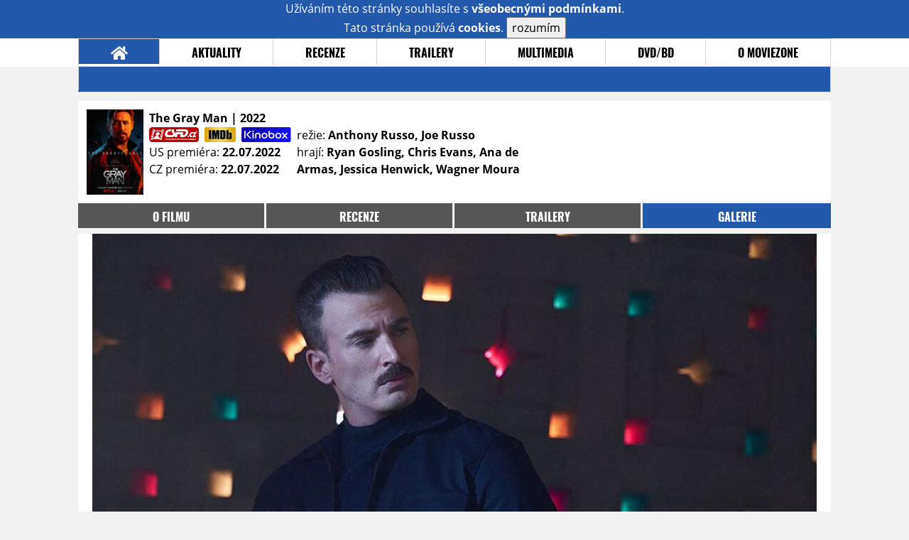

--- FILE ---
content_type: text/html; charset=UTF-8
request_url: https://film.moviezone.cz/the-gray-man/galerie/260268
body_size: 6179
content:
<!DOCTYPE html>
<html lang="cs">
	<head>
		<meta charset="utf-8" />
		<meta name="viewport" id="viewport" content="user-scalable=yes, width=device-width">
		<title>The Gray Man (2022) | Galerie | MovieZone.cz</title>
		<meta property="og:title" content="GALERIE: nové fotky z filmu The Gray Man (2022)" />
					<meta property="og:image" content="https://www.moviezone.cz/obr/ZmJTaGFyZS8yNjE5NzM" />
				<meta property="og:type" content="article" />
		<meta property="og:site_name" content="Moviezone.cz" />
		<meta property="og:url" content="https://film.moviezone.cz/the-gray-man/galerie/260268" />
		<meta property="og:description" content="Nejnovější filmová galerie k filmu The Gray Man (2022) právě na vaší obrazovce." />
		<meta name="description" content="Nejnovější filmová galerie k filmu The Gray Man (2022) právě na vaší obrazovce." />
		<meta name="keywords" content="The Gray Man (2022), film, recenze, moviezone"/>
		<meta name="robots" content="all, follow" />
		<meta name="copyright" content="moviezone.cz" />
		<link rel="shortcut icon" href="https://www.moviezone.cz/favicon.ico" />
		<meta name="author" content="redakce; e-mail: redakce@moviezone.cz" />
		<meta name="google-site-verification" content="fu1XkWgEmRnZ2Ft8fBqLSzxKapsj84ZMu1GLdm6mXvY" />
				<meta property="fb:app_id" content="200197346665098" />
		<script type="text/javascript">	var USER_SUBSCRIBER = false; var MAIN_DOMAIN = '.moviezone.cz'; var MOBILE = false; var IOS = false; var AD_SEZNAM_MODE = false;</script>
					<script type="text/javascript" src="https://www.google.com/recaptcha/api.js" ></script>
					<script type="text/javascript" src="https://s0.2mdn.net/instream/html5/ima3.js" ></script>
					<script type="text/javascript" src="https://d.seznam.cz/recass/js/sznrecommend-measure.min.js" data-webid="28"></script>
					<script type="text/javascript" src="/js/all.js?t=1761391894" ></script>
				
					<link rel="stylesheet" href="/css/allLight.css?t=1729635680" type="text/css" />
				<style>#ssp-zone-87488-branding {	position: fixed;	left: 50%;	transform: translateX(-50%);	margin: 0 auto;	}	#ssp-zone-87488-branding.adFull {	width: 2000px;	height: 1400px;	}	#ssp-zone-87488-branding.adFull~#mainContainer {	position: relative;	top: 226px;	}	#ssp-zone-87488-branding.adFull~#mainContainer .overHeader {	width: 1060px;	}	#ssp-zone-87488-branding.adFull~#mainContainer .mFooter {	width: 1060px;	margin: 0 auto;	}</style>			</head>
	<body>
					<form class="cookies jsCookieDiag" data-handler="cookie">
				<div>
					Užíváním této stránky souhlasíte s <b><a href="/vseobecne-podminky">všeobecnými podmínkami</a></b>.<br/> Tato stránka používá <b>cookies</b>.
					<button type="submit" class="jsCookieConfirm">rozumím</button>
				</div>
			</form>
				<div id="fb-root"></div>
		<script>
			(function (d, s, id) {
				var js, fjs = d.getElementsByTagName(s)[0];
				if (d.getElementById(id))
					return;
				js = d.createElement(s);
				js.id = id;
				js.src = "//connect.facebook.net/cs_CZ/sdk.js#xfbml=1&version=v2.8&appId=200197346665098";
				fjs.parentNode.insertBefore(js, fjs);
			}(document, 'script', 'facebook-jssdk'));
		</script>
			<div class="leaderboardAdBlock">
				<div>
											<div><center><div style="overflow: hidden; width:970px;"><div id="ssp-zone-87488" style="width:970px;"></div><div></center></div>									</div>
			</div>
			<div id="mainContainer" class="remodal-bg">
				<div class="overHeader"><div class="header"><div class="hamburgerMenu" data-tab-control-group="header" data-tab-toggle="1" data-tab-id="11"><i class="fa fa-bars"></i></div><div class="logo"><a href="https://www.moviezone.cz/"></a></div><form class="search" method="get" action="https://www.moviezone.cz/"><input class="jsHeadersearchinput" type="text" class="input-group" name="hledej" placeholder="Hledat..." ><button type="submit"><i class="fa fa-search" aria-hidden="true"></i></button></form><div class="userHeader"><a data-remodal-target="login" href="#">PŘIHLÁSIT</a><span class="gray hide-sm">&nbsp;|&nbsp;</span><br class="show-inline-sm" /><a data-remodal-target="register" href="#">REGISTROVAT</a></div></div><ul class="menu menu-primary"><li class="jsSubmenuSelector selected"	data-jsSubmenuSelector_id="0"	><a href="https://www.moviezone.cz/"><span class="fa fa-home fa-lg" aria-hidden="true"></span></a></li><li class="jsSubmenuSelector "	data-jsSubmenuSelector_id="1"	><a href="https://www.moviezone.cz/novinky">AKTUALITY</a></li><li class="jsSubmenuSelector "	data-jsSubmenuSelector_id="2"	><a href="https://www.moviezone.cz/recenze">RECENZE</a></li><li class="jsSubmenuSelector "	data-jsSubmenuSelector_id="3"	><a href="https://www.moviezone.cz/trailery">TRAILERY</a></li><li class="jsSubmenuSelector "	data-jsSubmenuSelector_id="4"	><a href="https://www.moviezone.cz/galerie">MULTIMEDIA</a></li><li class="jsSubmenuSelector "	data-jsSubmenuSelector_id="5"	><a href="https://www.moviezone.cz/blu-ray">DVD/BD</a></li><li class="jsSubmenuSelector "	data-jsSubmenuSelector_id="6"	><a href="https://www.moviezone.cz/redakce">O MOVIEZONE</a></li></ul><ul class="menu-responsive" data-tab-content-group="header" data-tab-id="11"><li><form class="search" method="get" action="https://www.moviezone.cz/"><input class="jsHeadersearchinput" type="text" class="input-group" name="hledej" placeholder="Hledat..." ><button type="submit"><i class="fa fa-search" aria-hidden="true"></i></button></form></li><li class="jsSubmenuResponsiveSelector "	data-jsSubmenuResponsiveSelector_id="1"><div>AKTUALITY<i class="fa fa-fw fa-chevron-right"></i></div><ul class="jsResponsiveSubmenu " data-jsResponsiveSubmenu_id="1"><li class=""><a href="https://www.moviezone.cz/novinky">NOVINKY</a></li><li class=""><a href="https://www.moviezone.cz/temata">TÉMATA</a></li><li class=""><a href="https://www.moviezone.cz/na-obzoru">NA OBZORU</a></li></ul></li><li class="jsSubmenuResponsiveSelector "	data-jsSubmenuResponsiveSelector_id="2"><div>RECENZE<i class="fa fa-fw fa-chevron-right"></i></div><ul class="jsResponsiveSubmenu " data-jsResponsiveSubmenu_id="2"><li class=""><a href="https://www.moviezone.cz/recenze">AKTUÁLNÍ RECENZE</a></li><li class=""><a href="https://www.moviezone.cz/vyhled_premier/ceske_kinopremiery/2026/02/">KINOVÝHLED</a></li><li class=""><a href="https://www.moviezone.cz/vim">VIM</a></li></ul></li><li class="jsSubmenuResponsiveSelector "	data-jsSubmenuResponsiveSelector_id="3"><div>TRAILERY<i class="fa fa-fw fa-chevron-right"></i></div><ul class="jsResponsiveSubmenu " data-jsResponsiveSubmenu_id="3"><li class=""><a href="https://www.moviezone.cz/trailery">TRAILERY</a></li><li class=""><a href="https://www.moviezone.cz/oldies">OLDIES</a></li></ul></li><li class="jsSubmenuResponsiveSelector "	data-jsSubmenuResponsiveSelector_id="4"><div>MULTIMEDIA<i class="fa fa-fw fa-chevron-right"></i></div><ul class="jsResponsiveSubmenu " data-jsResponsiveSubmenu_id="4"><li class=""><a href="https://www.moviezone.cz/galerie">GALERIE</a></li><li class=""><a href="https://www.moviezone.cz/video">VIDEO</a></li><li class=""><a href="https://www.moviezone.cz/mz-live">MZ LIVE!</a></li></ul></li><li class="jsSubmenuResponsiveSelector "	data-jsSubmenuResponsiveSelector_id="5"><div>DVD/BD<i class="fa fa-fw fa-chevron-right"></i></div><ul class="jsResponsiveSubmenu " data-jsResponsiveSubmenu_id="5"><li class=""><a href="https://www.moviezone.cz/blu-ray">BLU-RAY</a></li><li class=""><a href="https://www.moviezone.cz/dvd">NOVÁ DVD</a></li></ul></li><li class="jsSubmenuResponsiveSelector "	data-jsSubmenuResponsiveSelector_id="6"><div>O MOVIEZONE<i class="fa fa-fw fa-chevron-right"></i></div><ul class="jsResponsiveSubmenu " data-jsResponsiveSubmenu_id="6"><li class=""><a href="https://www.moviezone.cz/redakce">TIRÁŽ</a></li><li class=""><a href="https://www.moviezone.cz/faq">FAQ</a></li><li class=""><a href="https://www.moviezone.cz/statistiky">STATISTIKY</a></li><li class=""><a href="https://www.moviezone.cz/kontakt">KONTAKT</a></li></ul></li></ul></div><ul class="menu menu-secondary jsSubmenu" data-jsSubmenu_id="0" style=""><li><span>&nbsp;</span></li></ul><ul class="menu menu-secondary jsSubmenu" data-jsSubmenu_id="1" style="display:none"><li class=""><a href="https://www.moviezone.cz/novinky">NOVINKY</a></li><li class=""><a href="https://www.moviezone.cz/temata">TÉMATA</a></li><li class=""><a href="https://www.moviezone.cz/na-obzoru">NA OBZORU</a></li></ul><ul class="menu menu-secondary jsSubmenu" data-jsSubmenu_id="2" style="display:none"><li class=""><a href="https://www.moviezone.cz/recenze">AKTUÁLNÍ RECENZE</a></li><li class=""><a href="https://www.moviezone.cz/vyhled_premier/ceske_kinopremiery/2026/02/">KINOVÝHLED</a></li><li class=""><a href="https://www.moviezone.cz/vim">VIM</a></li></ul><ul class="menu menu-secondary jsSubmenu" data-jsSubmenu_id="3" style="display:none"><li class=""><a href="https://www.moviezone.cz/trailery">TRAILERY</a></li><li class=""><a href="https://www.moviezone.cz/oldies">OLDIES</a></li></ul><ul class="menu menu-secondary jsSubmenu" data-jsSubmenu_id="4" style="display:none"><li class=""><a href="https://www.moviezone.cz/galerie">GALERIE</a></li><li class=""><a href="https://www.moviezone.cz/video">VIDEO</a></li><li class=""><a href="https://www.moviezone.cz/mz-live">MZ LIVE!</a></li></ul><ul class="menu menu-secondary jsSubmenu" data-jsSubmenu_id="5" style="display:none"><li class=""><a href="https://www.moviezone.cz/blu-ray">BLU-RAY</a></li><li class=""><a href="https://www.moviezone.cz/dvd">NOVÁ DVD</a></li></ul><ul class="menu menu-secondary jsSubmenu" data-jsSubmenu_id="6" style="display:none"><li class=""><a href="https://www.moviezone.cz/redakce">TIRÁŽ</a></li><li class=""><a href="https://www.moviezone.cz/faq">FAQ</a></li><li class=""><a href="https://www.moviezone.cz/statistiky">STATISTIKY</a></li><li class=""><a href="https://www.moviezone.cz/kontakt">KONTAKT</a></li></ul>
				<div><center></center></div>				<div class="container">
					<div class="moviebar" style=" "> <div class="poster"><img src="/design/placeholder.png" data-src="https://www.moviezone.cz/obr/cG9zdGVyLzI2MDYyMA"></div><div class="rest"><b>The Gray Man	| 2022</b><div style="display: flex;"><div><a href="https://www.csfd.cz/film/291177-the-gray-man/" target="_blank"><img src="/design/csfd.png" alt="csfd"></a> &nbsp;<a href="https://www.imdb.com/title/tt1649418" target="_blank"><img src="/design/imdb.png" alt="imdb"></a> &nbsp;<a href="https://www.kinobox.cz/film/446196-the-gray-man" target="_blank"><img src="/design/kinobox.svg" alt="kinobox"></a><br>US premiéra: <b>22.07.2022</b><br>CZ premiéra: <b>22.07.2022</b></div><div>režie: <b>Anthony Russo, Joe Russo</b><br>hrají: <b>Ryan Gosling, Chris Evans, Ana de Armas, Jessica Henwick, Wagner Moura</b></div></div></div></div><ul class="menu menu-film"><li ><a href="https://film.moviezone.cz/the-gray-man/">o filmu</a></li><li ><a href="https://film.moviezone.cz/the-gray-man/recenze">recenze</a></li><li ><a href="https://film.moviezone.cz/the-gray-man/trailery">trailery</a></li><li class="selected"><a href="https://film.moviezone.cz/the-gray-man/galerie">galerie</a></li></ul>
<div id="image" class="gallery">
			<div class="top">

			<img class="top" src="https://www.moviezone.cz/obr/Z2FsbGVyeWFsdDIvMjYwMjY4">
				<a class="gallerybutton bottom" href="https://www.moviezone.cz/obr/Z2FsbGVyeU9yaWdpbmFsLzI2MDI2OA" target="_blank">
					<i class="fa fa-fw fa-external-link-square-alt"></i>
				</a>
							<script type="text/javascript">
					//alert('a');
					$(document).keydown(function (e) {
						if (e.keyCode == 37) {
							window.location.assign('https://film.moviezone.cz/the-gray-man/galerie/260269#image');
						}
					});
					$('#image').on('swiperight', function (e) {
						window.location.assign('https://film.moviezone.cz/the-gray-man/galerie/260269#image');
					});

				</script>

				<a class="gallerybutton left" href="https://film.moviezone.cz/the-gray-man/galerie/260269#image">
					<i class="fa fa-chevron-left"></i>
				</a>
			
							<script type="text/javascript">
					//alert('a');
					$(document).keydown(function (e) {
						if (e.keyCode == 39) {
							window.location.assign('https://film.moviezone.cz/the-gray-man/galerie/260267#image');
						}
					});

					$('#image').on('swipeleft', function (e) {
						window.location.assign('https://film.moviezone.cz/the-gray-man/galerie/260267#image');
					});
				</script>
				<a class="gallerybutton right" href="https://film.moviezone.cz/the-gray-man/galerie/260267#image">
					<i class="fa fa-chevron-right"></i>
				</a>
								</div>
					<div style="text-align: right; margin-bottom: .5em; min-height: 1.3em;">
			<div class="fb-like" data-href="https://film.moviezone.cz/the-gray-man/galerie/260268" data-layout="button_count" data-action="like" data-size="small" data-show-faces="false" data-share="true"></div>
		</div>
			
	
		<div class="list">
							<a href="https://film.moviezone.cz/the-gray-man/galerie/261973#image">
					<img src="https://www.moviezone.cz/obr/Z2FsbGVyeUxpc3RUbXAvMjYxOTcz" data-src="https://www.moviezone.cz/obr/Z2FsbGVyeUxpc3QvMjYxOTcz" alt=""/>
				</a>
							<a href="https://film.moviezone.cz/the-gray-man/galerie/261210#image">
					<img src="https://www.moviezone.cz/obr/Z2FsbGVyeUxpc3RUbXAvMjYxMjEw" data-src="https://www.moviezone.cz/obr/Z2FsbGVyeUxpc3QvMjYxMjEw" alt=""/>
				</a>
							<a href="https://film.moviezone.cz/the-gray-man/galerie/261209#image">
					<img src="https://www.moviezone.cz/obr/Z2FsbGVyeUxpc3RUbXAvMjYxMjA5" data-src="https://www.moviezone.cz/obr/Z2FsbGVyeUxpc3QvMjYxMjA5" alt=""/>
				</a>
							<a href="https://film.moviezone.cz/the-gray-man/galerie/261208#image">
					<img src="https://www.moviezone.cz/obr/Z2FsbGVyeUxpc3RUbXAvMjYxMjA4" data-src="https://www.moviezone.cz/obr/Z2FsbGVyeUxpc3QvMjYxMjA4" alt=""/>
				</a>
							<a href="https://film.moviezone.cz/the-gray-man/galerie/261207#image">
					<img src="https://www.moviezone.cz/obr/Z2FsbGVyeUxpc3RUbXAvMjYxMjA3" data-src="https://www.moviezone.cz/obr/Z2FsbGVyeUxpc3QvMjYxMjA3" alt=""/>
				</a>
							<a href="https://film.moviezone.cz/the-gray-man/galerie/261206#image">
					<img src="https://www.moviezone.cz/obr/Z2FsbGVyeUxpc3RUbXAvMjYxMjA2" data-src="https://www.moviezone.cz/obr/Z2FsbGVyeUxpc3QvMjYxMjA2" alt=""/>
				</a>
							<a href="https://film.moviezone.cz/the-gray-man/galerie/260645#image">
					<img src="https://www.moviezone.cz/obr/Z2FsbGVyeUxpc3RUbXAvMjYwNjQ1" data-src="https://www.moviezone.cz/obr/Z2FsbGVyeUxpc3QvMjYwNjQ1" alt=""/>
				</a>
							<a href="https://film.moviezone.cz/the-gray-man/galerie/260621#image">
					<img src="https://www.moviezone.cz/obr/Z2FsbGVyeUxpc3RUbXAvMjYwNjIx" data-src="https://www.moviezone.cz/obr/Z2FsbGVyeUxpc3QvMjYwNjIx" alt=""/>
				</a>
							<a href="https://film.moviezone.cz/the-gray-man/galerie/260620#image">
					<img src="https://www.moviezone.cz/obr/Z2FsbGVyeUxpc3RUbXAvMjYwNjIw" data-src="https://www.moviezone.cz/obr/Z2FsbGVyeUxpc3QvMjYwNjIw" alt=""/>
				</a>
							<a href="https://film.moviezone.cz/the-gray-man/galerie/260619#image">
					<img src="https://www.moviezone.cz/obr/Z2FsbGVyeUxpc3RUbXAvMjYwNjE5" data-src="https://www.moviezone.cz/obr/Z2FsbGVyeUxpc3QvMjYwNjE5" alt=""/>
				</a>
							<a href="https://film.moviezone.cz/the-gray-man/galerie/260344#image">
					<img src="https://www.moviezone.cz/obr/Z2FsbGVyeUxpc3RUbXAvMjYwMzQ0" data-src="https://www.moviezone.cz/obr/Z2FsbGVyeUxpc3QvMjYwMzQ0" alt=""/>
				</a>
							<a href="https://film.moviezone.cz/the-gray-man/galerie/260306#image">
					<img src="https://www.moviezone.cz/obr/Z2FsbGVyeUxpc3RUbXAvMjYwMzA2" data-src="https://www.moviezone.cz/obr/Z2FsbGVyeUxpc3QvMjYwMzA2" alt=""/>
				</a>
							<a href="https://film.moviezone.cz/the-gray-man/galerie/260273#image">
					<img src="https://www.moviezone.cz/obr/Z2FsbGVyeUxpc3RUbXAvMjYwMjcz" data-src="https://www.moviezone.cz/obr/Z2FsbGVyeUxpc3QvMjYwMjcz" alt=""/>
				</a>
							<a href="https://film.moviezone.cz/the-gray-man/galerie/260272#image">
					<img src="https://www.moviezone.cz/obr/Z2FsbGVyeUxpc3RUbXAvMjYwMjcy" data-src="https://www.moviezone.cz/obr/Z2FsbGVyeUxpc3QvMjYwMjcy" alt=""/>
				</a>
							<a href="https://film.moviezone.cz/the-gray-man/galerie/260271#image">
					<img src="https://www.moviezone.cz/obr/Z2FsbGVyeUxpc3RUbXAvMjYwMjcx" data-src="https://www.moviezone.cz/obr/Z2FsbGVyeUxpc3QvMjYwMjcx" alt=""/>
				</a>
							<a href="https://film.moviezone.cz/the-gray-man/galerie/260269#image">
					<img src="https://www.moviezone.cz/obr/Z2FsbGVyeUxpc3RUbXAvMjYwMjY5" data-src="https://www.moviezone.cz/obr/Z2FsbGVyeUxpc3QvMjYwMjY5" alt=""/>
				</a>
							<a href="https://film.moviezone.cz/the-gray-man/galerie/260268#image">
					<img src="https://www.moviezone.cz/obr/Z2FsbGVyeUxpc3RUbXAvMjYwMjY4" data-src="https://www.moviezone.cz/obr/Z2FsbGVyeUxpc3QvMjYwMjY4" alt=""/>
				</a>
							<a href="https://film.moviezone.cz/the-gray-man/galerie/260267#image">
					<img src="https://www.moviezone.cz/obr/Z2FsbGVyeUxpc3RUbXAvMjYwMjY3" data-src="https://www.moviezone.cz/obr/Z2FsbGVyeUxpc3QvMjYwMjY3" alt=""/>
				</a>
							<a href="https://film.moviezone.cz/the-gray-man/galerie/260266#image">
					<img src="https://www.moviezone.cz/obr/Z2FsbGVyeUxpc3RUbXAvMjYwMjY2" data-src="https://www.moviezone.cz/obr/Z2FsbGVyeUxpc3QvMjYwMjY2" alt=""/>
				</a>
							<a href="https://film.moviezone.cz/the-gray-man/galerie/260265#image">
					<img src="https://www.moviezone.cz/obr/Z2FsbGVyeUxpc3RUbXAvMjYwMjY1" data-src="https://www.moviezone.cz/obr/Z2FsbGVyeUxpc3QvMjYwMjY1" alt=""/>
				</a>
					</div>
	</div>
				</div>
				<div class="clearfix"></div>
				<div><center><div style="overflow: hidden;"><div id="ssp-zone-87508" style="width: 970px"></div></div></center></div><div class="mFooter"><div class="overFooter"><div><div><h2>AKTUALITY</h2><a href="https://www.moviezone.cz/novinky">Novinky</a><a href="https://www.moviezone.cz/temata">Témata</a><a href="https://www.moviezone.cz/na-obzoru">Na obzoru</a></div><div><h2>RECENZE</h2><a href="https://www.moviezone.cz/recenze">Aktuální recenze</a><a href="https://www.moviezone.cz/vyhled_premier/ceske_kinopremiery/2026/02/">Kinovýhled</a><a href="https://www.moviezone.cz/vim">VIM</a></div><div><h2>TRAILERY</h2><a href="https://www.moviezone.cz/trailery">Trailery</a><a href="https://www.moviezone.cz/oldies">Oldies</a></div><div><h2>DVD/BD</h2><a href="https://www.moviezone.cz/blu-ray">Blu-ray</a><a href="https://www.moviezone.cz/dvd">Nová DVD</a></div><div><h2>O MOVIEZONE</h2><a href="https://www.moviezone.cz/redakce">Tiráž</a><a href="https://www.moviezone.cz/faq">FAQ</a><a href="https://www.moviezone.cz/statistiky">Statistiky</a><a href="https://www.moviezone.cz/kontakt">Kontakt</a><a href="https://www.moviezone.cz/vseobecne-podminky">Všeobecné podmínky</a></div></div></div><div class="container"><b class="copyright">&copy; copyright 2000 - 2026. <br/> Všechna práva vyhrazena.</b><div class="hosting">Kontakty: <a href="https://www.moviezone.cz/technicke-problemy/">Technická podpora</a> | <a href="https://www.moviezone.cz/redakce/">Redakce</a></div></div></div>
			</div>
			<div id="unimodal" class="remodal" data-remodal-options="hashTracking: false" data-remodal-id="unimodal">
				<button data-remodal-action="close" class="remodal-close"><i class="fa fa-fw fa-close"></i></button>
				<div id="unimodalContent"></div>
			</div>
		<div class="remodal" data-remodal-options="hashTracking: false" data-remodal-id="register">
			<button data-remodal-action="close" class="remodal-close"><i class="fa fa-fw fa-close"></i></button>
			<h1>Registrace</h1>
			<form class="register-form" data-handler="whoandler">
				<table>
					<tr>
						<td><label for="nick">Přezdívka</label></td>
						<td>
							<input type="hidden" name="register_secret" id="register_secret" value="5d8a817adaff39f0f59305a7d1f1e6c2bbb4ad8f"/>
							<input type="text" name="register_nick" id="nick" placeholder="Přezdívka">
						</td>
					</tr>
					<tr>
						<td><label for="email">E-mail</label></td>
						<td>
							<input class="jsEmail" type="email" name="register_email" placeholder="email">
						</td>
					</tr>
					<tr>
						<td colspan="2">
							<label><input type="checkbox" name="register_terms" value="on" id="terms"> Přečetl jsem si <a href="/vseobecne-podminky" target="_blank">všeobecné podmínky</a> a souhlasím.</label>
						</td>
					</tr>
					<tr>
						<td colspan="2">
							<div class="g-recaptcha" data-sitekey="6LeTTg0UAAAAAD2KhSyAiHV97XbNn1Y36jgwipKG"></div>
						</td>
					</tr>
					<tr>
						<td colspan="2">
							<button type="submit">Registrovat se <i class="fa fa-fw fa-chevron-right" aria-hidden="true"></i></button>
						</td>
					</tr>
				</table>
			</form>
			<div class="register-info">
				<span>Nemáte svůj účet? Registrací získáte možnosti:</span>
				<ol>
					<li><span>Komentovat a hodnotit filmy a trailery</span></li>
					<li><span>Sestavovat si žebříčky oblíbených filmů a trailerů</span></li>
					<li><span>Soutěžit o filmové i nefilmové ceny</span></li>
					<li><span>Dostat se na exklusivní filmové projekce a předpremiéry</span></li>
				</ol>
			</div>
			<div class="clearfix"></div>
		</div>

		<div class="remodal" data-remodal-options="hashTracking: false" data-remodal-id="lostpass">
			<button data-remodal-action="close" class="remodal-close"><i class="fa fa-fw fa-close"></i></button>
			<h1>Zapomenuté heslo</h1>
			<form class="lostpass-form" data-handler="whoandler">
				<table>
					<tr>
						<td><label for="email">E-mail</label></td>
						<td>
							<input class="jsEmail" type="email" name="lostpass_email" placeholder="email">
						</td>
					</tr>
					<tr>
						<td colspan="2">
							<button type="submit">Zaslat instrukce emailem <i class="fa fa-fw fa-chevron-right" aria-hidden="true"></i></button>
						</td>
					</tr>
				</table>
			</form>
			<div class="lostpass-info">
				Pokud jste zapomněli vaše heslo nebo vám nedorazil registrační e-mail, vyplňte níže e-mailovou adresu, se kterou jste se zaregistrovali.
			</div>
		</div>

		<div class="remodal" data-remodal-options="hashTracking: false" data-remodal-id="login">
			<button data-remodal-action="close" class="remodal-close"><i class="fa fa-fw fa-close"></i></button>

			<h1>Přihlášení</h1>
			<form class="login-form" data-handler="whoandler">
				<table>
					<tr>
						<td><label for="email">E-mail</label></td>
						<td>
							<input class="jsEmail" type="email" name="login_email" placeholder="email">
						</td>
					</tr>
					<tr>
						<td><label for="heslo">Heslo</label></td>
						<td>
							<input type="password" name="login_password" id="heslo" placeholder="heslo">
						</td>
					</tr>
					<tr>
						<td></td>
						<td>
							<a data-remodal-target="lostpass" href="#">Zapomenuté heslo</a>
						</td>
					</tr>
					<tr>
						<td colspan="2">
							<button type="submit">Přihlásit se <i class="fa fa-fw fa-chevron-right" aria-hidden="true"></i></button>
						</td>
					</tr>
				</table>
			</form>
			<div class="login-fb">
				Přihlašte se jedním kliknutím přes facebook:
				<button class="fbButton" onclick="fbLogin();" ><i class="fab fa-fw fa-facebook" aria-hidden="true"></i> Přihlásit se&nbsp;</button>
				<div style="display: none;">
					<form data-handler="fbLogin">
						<input type="text" id="fbLogin_accessToken" name="accessToken" value=""/>
						<button type="submit">cont</button>
					</form>

				</div>
			</div>
			<div class="clearfix"></div>
			<hr>
			<h2>Registrace</h2>
			<div class="login-register-info">
				<span>Nemáte svůj účet? Registrací získate možnosti:</span>
				<ol>
					<li><span>Komentovat a hodnotit filmy a trailery</span></li>
					<li><span>Sestavovat si žebříčky oblíbených filmů a trailerů</span></li>
					<li><span>Vytvářet filmové blogy</span></li>
					<li><span>Soutěžit o filmové i nefilmové ceny</span></li>
					<li><span>Dostat se na exklusivní filmové projekce a předpremiéry</span></li>
				</ol>
			</div>
			<div class="login-register-button">
				<a data-remodal-target="register" href="#">registrovat se<i class="fa fa-fw fa-chevron-right" aria-hidden="true"></i></a>
			</div>
			<div class="clearfix"></div>
		</div>
		<div id="messaging" class="messaging"></div>

		<script src="https://ssp.imedia.cz/static/js/ssp.js"></script><script>var brandedZones = [];	if (window.innerWidth >= 1366) {	document.body.insertAdjacentHTML('afterbegin', '<div id="ssp-zone-87488-branding"></div>');	brandedZones.push({	"zoneId": 87488,	"width": 2000,	"id": "ssp-zone-87488",	"elements": [	{"id": "ssp-zone-87488", "width": 970},	{id: "ssp-zone-87488-branding", width: 2000, height: 1400}	]	});	} else {	brandedZones.push({	"zoneId": 87488,	"width": 970,	"height": 210,	"id": "ssp-zone-87488"	});	}	sssp.config({source: "media"});	sssp.getAds(brandedZones.concat([	{	"zoneId": 87508,	"id": "ssp-zone-87508",	"width": 970,	"height": 310	}	]));</script>
		
	<!-- Toplist.cz -->
	<p style="display:none"><a href="https://www.toplist.cz/"><script language="JavaScript" type="text/javascript">
		<!--
															document.write('<img src="https://toplist.cz/dot.asp?id=170406&amp;http=' + escape(document.referrer) + '&amp;wi=' + escape(window.screen.width) + '&amp;he=' + escape(window.screen.height) + '&amp;cd=' + escape(window.screen.colorDepth) + '&amp;t=' + escape(document.title) + '" width="1" height="1" border=0 alt="TOPlist" />');
		//--></script></a><noscript><img src="https://toplist.cz/dot.asp?id=170406" border="0"
								alt="TOPlist" width="1" height="1" /></noscript></p>
	<!-- Toplist.cz konec -->

	<!-- Google Analytics -->
	<script type="text/javascript">

		var _gaq = _gaq || [];
		_gaq.push(['_setAccount', 'UA-30324194-1']);
		_gaq.push(['_setDomainName', 'moviezone.cz']);
		_gaq.push(['_trackPageview']);

		(function () {
			var ga = document.createElement('script');
			ga.type = 'text/javascript';
			ga.async = true;
			ga.src = ('https:' == document.location.protocol ? 'https://ssl' : 'http://www') + '.google-analytics.com/ga.js';
			var s = document.getElementsByTagName('script')[0];
			s.parentNode.insertBefore(ga, s);
		})();

							</script>
						    <!-- Google Analytics end -->

						    <!-- Gemius kody -->

			
				<!-- (C)2000-2008 Gemius SA - gemiusAudience / moviezone.cz / Ostatni -->
				<script type="text/javascript">
					<!--//--><![CDATA[//><!--
									var pp_gemius_identifier = new String('.KiQbXf6m6Rn2SV.g1CHo2Ym.s2Z7AcNA0YEMLoBb3P.V7');
					//--><!]]>
						</script>

			
			<script type="text/javascript">
				<!--//--><![CDATA[//><!--
						        function gemius_pending(i) {
					window[i] = window[i] || function () {
						var x = window[i + '_pdata'] = window[i + '_pdata'] || [];
						x[x.length] = arguments;
					};
				}
				;
				gemius_pending('gemius_hit');
				gemius_pending('gemius_event');
				gemius_pending('pp_gemius_hit');
				gemius_pending('pp_gemius_event');
				(function (d, t) {
					try {
						var gt = d.createElement(t), s = d.getElementsByTagName(t)[0];
						gt.setAttribute('async', 'async');
						gt.setAttribute('defer', 'defer');
						gt.src = 'https://gacz.hit.gemius.pl/xgemius.js';
						s.parentNode.insertBefore(gt, s);
					} catch (e) {
					}
				})(document, 'script');
				//--><!]]>
						    </script>

						    <!-- Gemius kody end -->
				</body>
</html>

--- FILE ---
content_type: text/html; charset=utf-8
request_url: https://www.google.com/recaptcha/api2/anchor?ar=1&k=6LeTTg0UAAAAAD2KhSyAiHV97XbNn1Y36jgwipKG&co=aHR0cHM6Ly9maWxtLm1vdmllem9uZS5jejo0NDM.&hl=en&v=N67nZn4AqZkNcbeMu4prBgzg&size=normal&anchor-ms=20000&execute-ms=30000&cb=udq4n86csvcn
body_size: 49487
content:
<!DOCTYPE HTML><html dir="ltr" lang="en"><head><meta http-equiv="Content-Type" content="text/html; charset=UTF-8">
<meta http-equiv="X-UA-Compatible" content="IE=edge">
<title>reCAPTCHA</title>
<style type="text/css">
/* cyrillic-ext */
@font-face {
  font-family: 'Roboto';
  font-style: normal;
  font-weight: 400;
  font-stretch: 100%;
  src: url(//fonts.gstatic.com/s/roboto/v48/KFO7CnqEu92Fr1ME7kSn66aGLdTylUAMa3GUBHMdazTgWw.woff2) format('woff2');
  unicode-range: U+0460-052F, U+1C80-1C8A, U+20B4, U+2DE0-2DFF, U+A640-A69F, U+FE2E-FE2F;
}
/* cyrillic */
@font-face {
  font-family: 'Roboto';
  font-style: normal;
  font-weight: 400;
  font-stretch: 100%;
  src: url(//fonts.gstatic.com/s/roboto/v48/KFO7CnqEu92Fr1ME7kSn66aGLdTylUAMa3iUBHMdazTgWw.woff2) format('woff2');
  unicode-range: U+0301, U+0400-045F, U+0490-0491, U+04B0-04B1, U+2116;
}
/* greek-ext */
@font-face {
  font-family: 'Roboto';
  font-style: normal;
  font-weight: 400;
  font-stretch: 100%;
  src: url(//fonts.gstatic.com/s/roboto/v48/KFO7CnqEu92Fr1ME7kSn66aGLdTylUAMa3CUBHMdazTgWw.woff2) format('woff2');
  unicode-range: U+1F00-1FFF;
}
/* greek */
@font-face {
  font-family: 'Roboto';
  font-style: normal;
  font-weight: 400;
  font-stretch: 100%;
  src: url(//fonts.gstatic.com/s/roboto/v48/KFO7CnqEu92Fr1ME7kSn66aGLdTylUAMa3-UBHMdazTgWw.woff2) format('woff2');
  unicode-range: U+0370-0377, U+037A-037F, U+0384-038A, U+038C, U+038E-03A1, U+03A3-03FF;
}
/* math */
@font-face {
  font-family: 'Roboto';
  font-style: normal;
  font-weight: 400;
  font-stretch: 100%;
  src: url(//fonts.gstatic.com/s/roboto/v48/KFO7CnqEu92Fr1ME7kSn66aGLdTylUAMawCUBHMdazTgWw.woff2) format('woff2');
  unicode-range: U+0302-0303, U+0305, U+0307-0308, U+0310, U+0312, U+0315, U+031A, U+0326-0327, U+032C, U+032F-0330, U+0332-0333, U+0338, U+033A, U+0346, U+034D, U+0391-03A1, U+03A3-03A9, U+03B1-03C9, U+03D1, U+03D5-03D6, U+03F0-03F1, U+03F4-03F5, U+2016-2017, U+2034-2038, U+203C, U+2040, U+2043, U+2047, U+2050, U+2057, U+205F, U+2070-2071, U+2074-208E, U+2090-209C, U+20D0-20DC, U+20E1, U+20E5-20EF, U+2100-2112, U+2114-2115, U+2117-2121, U+2123-214F, U+2190, U+2192, U+2194-21AE, U+21B0-21E5, U+21F1-21F2, U+21F4-2211, U+2213-2214, U+2216-22FF, U+2308-230B, U+2310, U+2319, U+231C-2321, U+2336-237A, U+237C, U+2395, U+239B-23B7, U+23D0, U+23DC-23E1, U+2474-2475, U+25AF, U+25B3, U+25B7, U+25BD, U+25C1, U+25CA, U+25CC, U+25FB, U+266D-266F, U+27C0-27FF, U+2900-2AFF, U+2B0E-2B11, U+2B30-2B4C, U+2BFE, U+3030, U+FF5B, U+FF5D, U+1D400-1D7FF, U+1EE00-1EEFF;
}
/* symbols */
@font-face {
  font-family: 'Roboto';
  font-style: normal;
  font-weight: 400;
  font-stretch: 100%;
  src: url(//fonts.gstatic.com/s/roboto/v48/KFO7CnqEu92Fr1ME7kSn66aGLdTylUAMaxKUBHMdazTgWw.woff2) format('woff2');
  unicode-range: U+0001-000C, U+000E-001F, U+007F-009F, U+20DD-20E0, U+20E2-20E4, U+2150-218F, U+2190, U+2192, U+2194-2199, U+21AF, U+21E6-21F0, U+21F3, U+2218-2219, U+2299, U+22C4-22C6, U+2300-243F, U+2440-244A, U+2460-24FF, U+25A0-27BF, U+2800-28FF, U+2921-2922, U+2981, U+29BF, U+29EB, U+2B00-2BFF, U+4DC0-4DFF, U+FFF9-FFFB, U+10140-1018E, U+10190-1019C, U+101A0, U+101D0-101FD, U+102E0-102FB, U+10E60-10E7E, U+1D2C0-1D2D3, U+1D2E0-1D37F, U+1F000-1F0FF, U+1F100-1F1AD, U+1F1E6-1F1FF, U+1F30D-1F30F, U+1F315, U+1F31C, U+1F31E, U+1F320-1F32C, U+1F336, U+1F378, U+1F37D, U+1F382, U+1F393-1F39F, U+1F3A7-1F3A8, U+1F3AC-1F3AF, U+1F3C2, U+1F3C4-1F3C6, U+1F3CA-1F3CE, U+1F3D4-1F3E0, U+1F3ED, U+1F3F1-1F3F3, U+1F3F5-1F3F7, U+1F408, U+1F415, U+1F41F, U+1F426, U+1F43F, U+1F441-1F442, U+1F444, U+1F446-1F449, U+1F44C-1F44E, U+1F453, U+1F46A, U+1F47D, U+1F4A3, U+1F4B0, U+1F4B3, U+1F4B9, U+1F4BB, U+1F4BF, U+1F4C8-1F4CB, U+1F4D6, U+1F4DA, U+1F4DF, U+1F4E3-1F4E6, U+1F4EA-1F4ED, U+1F4F7, U+1F4F9-1F4FB, U+1F4FD-1F4FE, U+1F503, U+1F507-1F50B, U+1F50D, U+1F512-1F513, U+1F53E-1F54A, U+1F54F-1F5FA, U+1F610, U+1F650-1F67F, U+1F687, U+1F68D, U+1F691, U+1F694, U+1F698, U+1F6AD, U+1F6B2, U+1F6B9-1F6BA, U+1F6BC, U+1F6C6-1F6CF, U+1F6D3-1F6D7, U+1F6E0-1F6EA, U+1F6F0-1F6F3, U+1F6F7-1F6FC, U+1F700-1F7FF, U+1F800-1F80B, U+1F810-1F847, U+1F850-1F859, U+1F860-1F887, U+1F890-1F8AD, U+1F8B0-1F8BB, U+1F8C0-1F8C1, U+1F900-1F90B, U+1F93B, U+1F946, U+1F984, U+1F996, U+1F9E9, U+1FA00-1FA6F, U+1FA70-1FA7C, U+1FA80-1FA89, U+1FA8F-1FAC6, U+1FACE-1FADC, U+1FADF-1FAE9, U+1FAF0-1FAF8, U+1FB00-1FBFF;
}
/* vietnamese */
@font-face {
  font-family: 'Roboto';
  font-style: normal;
  font-weight: 400;
  font-stretch: 100%;
  src: url(//fonts.gstatic.com/s/roboto/v48/KFO7CnqEu92Fr1ME7kSn66aGLdTylUAMa3OUBHMdazTgWw.woff2) format('woff2');
  unicode-range: U+0102-0103, U+0110-0111, U+0128-0129, U+0168-0169, U+01A0-01A1, U+01AF-01B0, U+0300-0301, U+0303-0304, U+0308-0309, U+0323, U+0329, U+1EA0-1EF9, U+20AB;
}
/* latin-ext */
@font-face {
  font-family: 'Roboto';
  font-style: normal;
  font-weight: 400;
  font-stretch: 100%;
  src: url(//fonts.gstatic.com/s/roboto/v48/KFO7CnqEu92Fr1ME7kSn66aGLdTylUAMa3KUBHMdazTgWw.woff2) format('woff2');
  unicode-range: U+0100-02BA, U+02BD-02C5, U+02C7-02CC, U+02CE-02D7, U+02DD-02FF, U+0304, U+0308, U+0329, U+1D00-1DBF, U+1E00-1E9F, U+1EF2-1EFF, U+2020, U+20A0-20AB, U+20AD-20C0, U+2113, U+2C60-2C7F, U+A720-A7FF;
}
/* latin */
@font-face {
  font-family: 'Roboto';
  font-style: normal;
  font-weight: 400;
  font-stretch: 100%;
  src: url(//fonts.gstatic.com/s/roboto/v48/KFO7CnqEu92Fr1ME7kSn66aGLdTylUAMa3yUBHMdazQ.woff2) format('woff2');
  unicode-range: U+0000-00FF, U+0131, U+0152-0153, U+02BB-02BC, U+02C6, U+02DA, U+02DC, U+0304, U+0308, U+0329, U+2000-206F, U+20AC, U+2122, U+2191, U+2193, U+2212, U+2215, U+FEFF, U+FFFD;
}
/* cyrillic-ext */
@font-face {
  font-family: 'Roboto';
  font-style: normal;
  font-weight: 500;
  font-stretch: 100%;
  src: url(//fonts.gstatic.com/s/roboto/v48/KFO7CnqEu92Fr1ME7kSn66aGLdTylUAMa3GUBHMdazTgWw.woff2) format('woff2');
  unicode-range: U+0460-052F, U+1C80-1C8A, U+20B4, U+2DE0-2DFF, U+A640-A69F, U+FE2E-FE2F;
}
/* cyrillic */
@font-face {
  font-family: 'Roboto';
  font-style: normal;
  font-weight: 500;
  font-stretch: 100%;
  src: url(//fonts.gstatic.com/s/roboto/v48/KFO7CnqEu92Fr1ME7kSn66aGLdTylUAMa3iUBHMdazTgWw.woff2) format('woff2');
  unicode-range: U+0301, U+0400-045F, U+0490-0491, U+04B0-04B1, U+2116;
}
/* greek-ext */
@font-face {
  font-family: 'Roboto';
  font-style: normal;
  font-weight: 500;
  font-stretch: 100%;
  src: url(//fonts.gstatic.com/s/roboto/v48/KFO7CnqEu92Fr1ME7kSn66aGLdTylUAMa3CUBHMdazTgWw.woff2) format('woff2');
  unicode-range: U+1F00-1FFF;
}
/* greek */
@font-face {
  font-family: 'Roboto';
  font-style: normal;
  font-weight: 500;
  font-stretch: 100%;
  src: url(//fonts.gstatic.com/s/roboto/v48/KFO7CnqEu92Fr1ME7kSn66aGLdTylUAMa3-UBHMdazTgWw.woff2) format('woff2');
  unicode-range: U+0370-0377, U+037A-037F, U+0384-038A, U+038C, U+038E-03A1, U+03A3-03FF;
}
/* math */
@font-face {
  font-family: 'Roboto';
  font-style: normal;
  font-weight: 500;
  font-stretch: 100%;
  src: url(//fonts.gstatic.com/s/roboto/v48/KFO7CnqEu92Fr1ME7kSn66aGLdTylUAMawCUBHMdazTgWw.woff2) format('woff2');
  unicode-range: U+0302-0303, U+0305, U+0307-0308, U+0310, U+0312, U+0315, U+031A, U+0326-0327, U+032C, U+032F-0330, U+0332-0333, U+0338, U+033A, U+0346, U+034D, U+0391-03A1, U+03A3-03A9, U+03B1-03C9, U+03D1, U+03D5-03D6, U+03F0-03F1, U+03F4-03F5, U+2016-2017, U+2034-2038, U+203C, U+2040, U+2043, U+2047, U+2050, U+2057, U+205F, U+2070-2071, U+2074-208E, U+2090-209C, U+20D0-20DC, U+20E1, U+20E5-20EF, U+2100-2112, U+2114-2115, U+2117-2121, U+2123-214F, U+2190, U+2192, U+2194-21AE, U+21B0-21E5, U+21F1-21F2, U+21F4-2211, U+2213-2214, U+2216-22FF, U+2308-230B, U+2310, U+2319, U+231C-2321, U+2336-237A, U+237C, U+2395, U+239B-23B7, U+23D0, U+23DC-23E1, U+2474-2475, U+25AF, U+25B3, U+25B7, U+25BD, U+25C1, U+25CA, U+25CC, U+25FB, U+266D-266F, U+27C0-27FF, U+2900-2AFF, U+2B0E-2B11, U+2B30-2B4C, U+2BFE, U+3030, U+FF5B, U+FF5D, U+1D400-1D7FF, U+1EE00-1EEFF;
}
/* symbols */
@font-face {
  font-family: 'Roboto';
  font-style: normal;
  font-weight: 500;
  font-stretch: 100%;
  src: url(//fonts.gstatic.com/s/roboto/v48/KFO7CnqEu92Fr1ME7kSn66aGLdTylUAMaxKUBHMdazTgWw.woff2) format('woff2');
  unicode-range: U+0001-000C, U+000E-001F, U+007F-009F, U+20DD-20E0, U+20E2-20E4, U+2150-218F, U+2190, U+2192, U+2194-2199, U+21AF, U+21E6-21F0, U+21F3, U+2218-2219, U+2299, U+22C4-22C6, U+2300-243F, U+2440-244A, U+2460-24FF, U+25A0-27BF, U+2800-28FF, U+2921-2922, U+2981, U+29BF, U+29EB, U+2B00-2BFF, U+4DC0-4DFF, U+FFF9-FFFB, U+10140-1018E, U+10190-1019C, U+101A0, U+101D0-101FD, U+102E0-102FB, U+10E60-10E7E, U+1D2C0-1D2D3, U+1D2E0-1D37F, U+1F000-1F0FF, U+1F100-1F1AD, U+1F1E6-1F1FF, U+1F30D-1F30F, U+1F315, U+1F31C, U+1F31E, U+1F320-1F32C, U+1F336, U+1F378, U+1F37D, U+1F382, U+1F393-1F39F, U+1F3A7-1F3A8, U+1F3AC-1F3AF, U+1F3C2, U+1F3C4-1F3C6, U+1F3CA-1F3CE, U+1F3D4-1F3E0, U+1F3ED, U+1F3F1-1F3F3, U+1F3F5-1F3F7, U+1F408, U+1F415, U+1F41F, U+1F426, U+1F43F, U+1F441-1F442, U+1F444, U+1F446-1F449, U+1F44C-1F44E, U+1F453, U+1F46A, U+1F47D, U+1F4A3, U+1F4B0, U+1F4B3, U+1F4B9, U+1F4BB, U+1F4BF, U+1F4C8-1F4CB, U+1F4D6, U+1F4DA, U+1F4DF, U+1F4E3-1F4E6, U+1F4EA-1F4ED, U+1F4F7, U+1F4F9-1F4FB, U+1F4FD-1F4FE, U+1F503, U+1F507-1F50B, U+1F50D, U+1F512-1F513, U+1F53E-1F54A, U+1F54F-1F5FA, U+1F610, U+1F650-1F67F, U+1F687, U+1F68D, U+1F691, U+1F694, U+1F698, U+1F6AD, U+1F6B2, U+1F6B9-1F6BA, U+1F6BC, U+1F6C6-1F6CF, U+1F6D3-1F6D7, U+1F6E0-1F6EA, U+1F6F0-1F6F3, U+1F6F7-1F6FC, U+1F700-1F7FF, U+1F800-1F80B, U+1F810-1F847, U+1F850-1F859, U+1F860-1F887, U+1F890-1F8AD, U+1F8B0-1F8BB, U+1F8C0-1F8C1, U+1F900-1F90B, U+1F93B, U+1F946, U+1F984, U+1F996, U+1F9E9, U+1FA00-1FA6F, U+1FA70-1FA7C, U+1FA80-1FA89, U+1FA8F-1FAC6, U+1FACE-1FADC, U+1FADF-1FAE9, U+1FAF0-1FAF8, U+1FB00-1FBFF;
}
/* vietnamese */
@font-face {
  font-family: 'Roboto';
  font-style: normal;
  font-weight: 500;
  font-stretch: 100%;
  src: url(//fonts.gstatic.com/s/roboto/v48/KFO7CnqEu92Fr1ME7kSn66aGLdTylUAMa3OUBHMdazTgWw.woff2) format('woff2');
  unicode-range: U+0102-0103, U+0110-0111, U+0128-0129, U+0168-0169, U+01A0-01A1, U+01AF-01B0, U+0300-0301, U+0303-0304, U+0308-0309, U+0323, U+0329, U+1EA0-1EF9, U+20AB;
}
/* latin-ext */
@font-face {
  font-family: 'Roboto';
  font-style: normal;
  font-weight: 500;
  font-stretch: 100%;
  src: url(//fonts.gstatic.com/s/roboto/v48/KFO7CnqEu92Fr1ME7kSn66aGLdTylUAMa3KUBHMdazTgWw.woff2) format('woff2');
  unicode-range: U+0100-02BA, U+02BD-02C5, U+02C7-02CC, U+02CE-02D7, U+02DD-02FF, U+0304, U+0308, U+0329, U+1D00-1DBF, U+1E00-1E9F, U+1EF2-1EFF, U+2020, U+20A0-20AB, U+20AD-20C0, U+2113, U+2C60-2C7F, U+A720-A7FF;
}
/* latin */
@font-face {
  font-family: 'Roboto';
  font-style: normal;
  font-weight: 500;
  font-stretch: 100%;
  src: url(//fonts.gstatic.com/s/roboto/v48/KFO7CnqEu92Fr1ME7kSn66aGLdTylUAMa3yUBHMdazQ.woff2) format('woff2');
  unicode-range: U+0000-00FF, U+0131, U+0152-0153, U+02BB-02BC, U+02C6, U+02DA, U+02DC, U+0304, U+0308, U+0329, U+2000-206F, U+20AC, U+2122, U+2191, U+2193, U+2212, U+2215, U+FEFF, U+FFFD;
}
/* cyrillic-ext */
@font-face {
  font-family: 'Roboto';
  font-style: normal;
  font-weight: 900;
  font-stretch: 100%;
  src: url(//fonts.gstatic.com/s/roboto/v48/KFO7CnqEu92Fr1ME7kSn66aGLdTylUAMa3GUBHMdazTgWw.woff2) format('woff2');
  unicode-range: U+0460-052F, U+1C80-1C8A, U+20B4, U+2DE0-2DFF, U+A640-A69F, U+FE2E-FE2F;
}
/* cyrillic */
@font-face {
  font-family: 'Roboto';
  font-style: normal;
  font-weight: 900;
  font-stretch: 100%;
  src: url(//fonts.gstatic.com/s/roboto/v48/KFO7CnqEu92Fr1ME7kSn66aGLdTylUAMa3iUBHMdazTgWw.woff2) format('woff2');
  unicode-range: U+0301, U+0400-045F, U+0490-0491, U+04B0-04B1, U+2116;
}
/* greek-ext */
@font-face {
  font-family: 'Roboto';
  font-style: normal;
  font-weight: 900;
  font-stretch: 100%;
  src: url(//fonts.gstatic.com/s/roboto/v48/KFO7CnqEu92Fr1ME7kSn66aGLdTylUAMa3CUBHMdazTgWw.woff2) format('woff2');
  unicode-range: U+1F00-1FFF;
}
/* greek */
@font-face {
  font-family: 'Roboto';
  font-style: normal;
  font-weight: 900;
  font-stretch: 100%;
  src: url(//fonts.gstatic.com/s/roboto/v48/KFO7CnqEu92Fr1ME7kSn66aGLdTylUAMa3-UBHMdazTgWw.woff2) format('woff2');
  unicode-range: U+0370-0377, U+037A-037F, U+0384-038A, U+038C, U+038E-03A1, U+03A3-03FF;
}
/* math */
@font-face {
  font-family: 'Roboto';
  font-style: normal;
  font-weight: 900;
  font-stretch: 100%;
  src: url(//fonts.gstatic.com/s/roboto/v48/KFO7CnqEu92Fr1ME7kSn66aGLdTylUAMawCUBHMdazTgWw.woff2) format('woff2');
  unicode-range: U+0302-0303, U+0305, U+0307-0308, U+0310, U+0312, U+0315, U+031A, U+0326-0327, U+032C, U+032F-0330, U+0332-0333, U+0338, U+033A, U+0346, U+034D, U+0391-03A1, U+03A3-03A9, U+03B1-03C9, U+03D1, U+03D5-03D6, U+03F0-03F1, U+03F4-03F5, U+2016-2017, U+2034-2038, U+203C, U+2040, U+2043, U+2047, U+2050, U+2057, U+205F, U+2070-2071, U+2074-208E, U+2090-209C, U+20D0-20DC, U+20E1, U+20E5-20EF, U+2100-2112, U+2114-2115, U+2117-2121, U+2123-214F, U+2190, U+2192, U+2194-21AE, U+21B0-21E5, U+21F1-21F2, U+21F4-2211, U+2213-2214, U+2216-22FF, U+2308-230B, U+2310, U+2319, U+231C-2321, U+2336-237A, U+237C, U+2395, U+239B-23B7, U+23D0, U+23DC-23E1, U+2474-2475, U+25AF, U+25B3, U+25B7, U+25BD, U+25C1, U+25CA, U+25CC, U+25FB, U+266D-266F, U+27C0-27FF, U+2900-2AFF, U+2B0E-2B11, U+2B30-2B4C, U+2BFE, U+3030, U+FF5B, U+FF5D, U+1D400-1D7FF, U+1EE00-1EEFF;
}
/* symbols */
@font-face {
  font-family: 'Roboto';
  font-style: normal;
  font-weight: 900;
  font-stretch: 100%;
  src: url(//fonts.gstatic.com/s/roboto/v48/KFO7CnqEu92Fr1ME7kSn66aGLdTylUAMaxKUBHMdazTgWw.woff2) format('woff2');
  unicode-range: U+0001-000C, U+000E-001F, U+007F-009F, U+20DD-20E0, U+20E2-20E4, U+2150-218F, U+2190, U+2192, U+2194-2199, U+21AF, U+21E6-21F0, U+21F3, U+2218-2219, U+2299, U+22C4-22C6, U+2300-243F, U+2440-244A, U+2460-24FF, U+25A0-27BF, U+2800-28FF, U+2921-2922, U+2981, U+29BF, U+29EB, U+2B00-2BFF, U+4DC0-4DFF, U+FFF9-FFFB, U+10140-1018E, U+10190-1019C, U+101A0, U+101D0-101FD, U+102E0-102FB, U+10E60-10E7E, U+1D2C0-1D2D3, U+1D2E0-1D37F, U+1F000-1F0FF, U+1F100-1F1AD, U+1F1E6-1F1FF, U+1F30D-1F30F, U+1F315, U+1F31C, U+1F31E, U+1F320-1F32C, U+1F336, U+1F378, U+1F37D, U+1F382, U+1F393-1F39F, U+1F3A7-1F3A8, U+1F3AC-1F3AF, U+1F3C2, U+1F3C4-1F3C6, U+1F3CA-1F3CE, U+1F3D4-1F3E0, U+1F3ED, U+1F3F1-1F3F3, U+1F3F5-1F3F7, U+1F408, U+1F415, U+1F41F, U+1F426, U+1F43F, U+1F441-1F442, U+1F444, U+1F446-1F449, U+1F44C-1F44E, U+1F453, U+1F46A, U+1F47D, U+1F4A3, U+1F4B0, U+1F4B3, U+1F4B9, U+1F4BB, U+1F4BF, U+1F4C8-1F4CB, U+1F4D6, U+1F4DA, U+1F4DF, U+1F4E3-1F4E6, U+1F4EA-1F4ED, U+1F4F7, U+1F4F9-1F4FB, U+1F4FD-1F4FE, U+1F503, U+1F507-1F50B, U+1F50D, U+1F512-1F513, U+1F53E-1F54A, U+1F54F-1F5FA, U+1F610, U+1F650-1F67F, U+1F687, U+1F68D, U+1F691, U+1F694, U+1F698, U+1F6AD, U+1F6B2, U+1F6B9-1F6BA, U+1F6BC, U+1F6C6-1F6CF, U+1F6D3-1F6D7, U+1F6E0-1F6EA, U+1F6F0-1F6F3, U+1F6F7-1F6FC, U+1F700-1F7FF, U+1F800-1F80B, U+1F810-1F847, U+1F850-1F859, U+1F860-1F887, U+1F890-1F8AD, U+1F8B0-1F8BB, U+1F8C0-1F8C1, U+1F900-1F90B, U+1F93B, U+1F946, U+1F984, U+1F996, U+1F9E9, U+1FA00-1FA6F, U+1FA70-1FA7C, U+1FA80-1FA89, U+1FA8F-1FAC6, U+1FACE-1FADC, U+1FADF-1FAE9, U+1FAF0-1FAF8, U+1FB00-1FBFF;
}
/* vietnamese */
@font-face {
  font-family: 'Roboto';
  font-style: normal;
  font-weight: 900;
  font-stretch: 100%;
  src: url(//fonts.gstatic.com/s/roboto/v48/KFO7CnqEu92Fr1ME7kSn66aGLdTylUAMa3OUBHMdazTgWw.woff2) format('woff2');
  unicode-range: U+0102-0103, U+0110-0111, U+0128-0129, U+0168-0169, U+01A0-01A1, U+01AF-01B0, U+0300-0301, U+0303-0304, U+0308-0309, U+0323, U+0329, U+1EA0-1EF9, U+20AB;
}
/* latin-ext */
@font-face {
  font-family: 'Roboto';
  font-style: normal;
  font-weight: 900;
  font-stretch: 100%;
  src: url(//fonts.gstatic.com/s/roboto/v48/KFO7CnqEu92Fr1ME7kSn66aGLdTylUAMa3KUBHMdazTgWw.woff2) format('woff2');
  unicode-range: U+0100-02BA, U+02BD-02C5, U+02C7-02CC, U+02CE-02D7, U+02DD-02FF, U+0304, U+0308, U+0329, U+1D00-1DBF, U+1E00-1E9F, U+1EF2-1EFF, U+2020, U+20A0-20AB, U+20AD-20C0, U+2113, U+2C60-2C7F, U+A720-A7FF;
}
/* latin */
@font-face {
  font-family: 'Roboto';
  font-style: normal;
  font-weight: 900;
  font-stretch: 100%;
  src: url(//fonts.gstatic.com/s/roboto/v48/KFO7CnqEu92Fr1ME7kSn66aGLdTylUAMa3yUBHMdazQ.woff2) format('woff2');
  unicode-range: U+0000-00FF, U+0131, U+0152-0153, U+02BB-02BC, U+02C6, U+02DA, U+02DC, U+0304, U+0308, U+0329, U+2000-206F, U+20AC, U+2122, U+2191, U+2193, U+2212, U+2215, U+FEFF, U+FFFD;
}

</style>
<link rel="stylesheet" type="text/css" href="https://www.gstatic.com/recaptcha/releases/N67nZn4AqZkNcbeMu4prBgzg/styles__ltr.css">
<script nonce="Js7_rY8RH51v1q2iWCl9Ig" type="text/javascript">window['__recaptcha_api'] = 'https://www.google.com/recaptcha/api2/';</script>
<script type="text/javascript" src="https://www.gstatic.com/recaptcha/releases/N67nZn4AqZkNcbeMu4prBgzg/recaptcha__en.js" nonce="Js7_rY8RH51v1q2iWCl9Ig">
      
    </script></head>
<body><div id="rc-anchor-alert" class="rc-anchor-alert"></div>
<input type="hidden" id="recaptcha-token" value="[base64]">
<script type="text/javascript" nonce="Js7_rY8RH51v1q2iWCl9Ig">
      recaptcha.anchor.Main.init("[\x22ainput\x22,[\x22bgdata\x22,\x22\x22,\[base64]/[base64]/[base64]/[base64]/[base64]/[base64]/[base64]/[base64]/[base64]/[base64]/[base64]/[base64]/[base64]/[base64]\x22,\[base64]\\u003d\\u003d\x22,\[base64]/Cr8KKwpTClcOWw4ZEwonCuTsMSWVtw5LDh8KsPAk2FsK5w7RIdlnCoMOgOl7CpHtZwqE/woVcw4JBMyMuw6/DkcKuUjPDhAIuwq/[base64]/CrcKUwqXChMOowrFrWWIFIhQIRmcNUsOawpHCiSnDg0swwp1fw5bDl8KMw64Gw7PCvMKfaQAhw6wRYcKwTjzDtsOULMKraQp2w6jDlTDDm8K+Q0MlAcOGwovDowUAwq/DkMOhw41nw5zCpAh1F8KtRsO8JnLDhMKWcVRRwroyYMO5OkXDpHVSwq0jwqQKwqVGSgrCiijCg07DgTrDlEjDtcOTAy9laDUCwo/DrmgFw5TCgMOXw7Epwp3DqsOcfloNw4lEwqVfXsKlOnTCtEPDqsKxaEFSEUDDtsKncAHCoGsTw7Adw7oVAg8vMFrCgMK5cEXCs8KlR8KNUcOlwqZpd8KeX1cdw5HDoVXDgBwOw7cRVQhuw59zwojDnVHDiT8YIFV7w7fDpcKTw6EQwokmP8KAwpc/wpzCr8OCw6vDli3DtsOYw6bClHYSOjTCo8OCw7dkcsOrw6xhw4fCoSR9w7tNQ1xxKMOLwoRvwpDCt8Kjw4R+f8KDJ8OLecKaBmxPw4EJw5/CnMOjw6XCsU7CgVJ4aFAmw5rCnRQ9w79bL8KVwrB+f8OGKRd6dkAlcMKuwrrChCkxOMKZwoZHWsOeOsKOwpDDk0Qsw4/CvsKSwrdww50jYcOXwpzCvzDCncKZwrTDhMOOUsKhUDfDiS/CgCPDhcKPwrXCs8Oxw7hiwrs+w5XDtVDCtMO4woLCm17DhsKyO04DwqMLw4pNbcKpwrYcVsKKw6TDsBDDjHfDrQw5w4Nhw4jCuj/DvcK0XMOrwoHClMKOw4Y7ETrDpyZkwq1MwoxQwqBiw4xgJ8KvNjPCn8OUw6vClsKiZEhHwoljSBJHw5LDvUXCllMde8O/[base64]/DncK3worDqmkywqR3wp3CssOCCMOXwpbCoS8EVThFfsKBwpVkeAUFwqp1MMKdw4TCv8O2GBLDiMKaBcK/dcK2MmcKwqrCisKeekfCu8K7MxzCnMK+WcK4wqEKXRHCnMKPwrPDlcOwdsKXw4sgw5V/Cig4AXJzwr3CncOAS3ZSGsOqworCnsOvwqAhwojDimhbCcOnw7dJFzbCisOiw5PDtX3DpD/[base64]/CuwHDoMKsw7jCpH8OR8Kifn03W8OcY8OIwqLDoMO+wpEMw47CusOPVmXDoWFuwqrDslpPVMKpwpt1woTCuQ3CknJjXgEPw6bDt8OIw7F4wpkPw7PDusKaMQTDjMKQwpYVwpI3FsOxcSbCqcOiwp/ChMO/wqHDqz1UwqbDmTEQw6MMRkLDvMOkIwsfeiAOZsOOZMKlQ3NyAsKYw4LDlVBxwo0eFmrDtUpfwr3CjV7ChcObHUclw6fDh2ZRwrrCrDNEYSfCmBTChCrDqMOUwqjDicOkcXzDqArDi8ODJjJDw4/Dny9cwrc3dcK4M8OoZD1SwrppW8KwJ2wywpcqwrrDg8KrP8K3Vi/ChCDCsXzDhmzDn8Osw6vDjMOVwqR6GsOZJhtWZ0oqHwTCkh7Cpi/CilPDtH4EC8K3HcKRwqHDnxzDvmXDsMKdXBbDk8KqJcOlwovDvMK5bMOLOMKEw6g/N2Y9w6nDmSTDq8K/[base64]/CsDzDtAJ/VgwoPGTChTLCl8KOXR9CwqjDqMKFEw4+KsOhNRUkw55yw5tfN8OOw4TCsC8zwpcOAF3DpSXDnsKAw7ZPPsOfT8OBwqYzXSbDtMKhwoDDucKRw43Dv8KbLyTCrcKjPcKtw4Uwa1pfBS/[base64]/CrcObwpsxw5tiV8Obw4xgAcOkYsOIwpvDmBkkwrLDpsKBdMK3wodTB2UIwrY0w7LCscOXw77CvjDClsO2bAbDoMOdwpTDvmYLw4lPwpFuUMKIw789wqnCgw83RHlwwo/[base64]/w7LChMOZwrdFwrAaDEHCjsOABycbwrLDscKtTDd0c8K+FmrDuXAIwr4LHsOfw6orwpBuJVZEITocw4YnLMOKw7bDh2UzQDzCgsKKZkLCpMOEw6dJNzZxHUzDp3HCr8KLw6HCl8KLSMObw44Lw7rCt8KILcOfVsOHH11Cw558DsO/[base64]/CnMK7JsK7wp7DqMOYw59Nwq8SNRk4DSVORVLCozwVfsOJw4XCjg09RQfDkDc8ZMKVw7TDnsKZO8OOwqRew4AmwofCp0dmw4Z+NBdkfX5XLMOHEcKPw7NGwqbCtsKCwoRhUsKrwqhnVMOrwoI6fDsSwr45w4/DvcO7LsOGwrfDicO4w7zCt8OcZF0ELSDDixlnMcOPwrrDrCjCmB7DsEfCs8OxwqR3BDvDni7DvcOvXMKZw7h0w7ZRw6LChsOOwqxVcgPClil8eA4CwqnDv8OkEcObw4/[base64]/wrjDvcKewozCgWnCnsKvwr7Dp8OHKMOPDRUuR8KYTlEDO1cvw5kiw6fDuAHClSHDs8O9LinDjT/Cu8OCL8KDwpzCp8OPw6kAw4vDvlHCtkAASGs9w5jDkgDDpsOIw7vClMKCWsOew7cKOixAwrUAGkl0NzpLOcOTOSvDl8K8RCIAwoYzw6/Do8KcCcOhdznCkBZQw5AHClrCrnABdsOcwq/DqEfCr0M/eMOycRl6wqXDkUQgw6g2UMKcw7nCgMKuDsOOw4fCoX7DkkJyw6Fjwr7DisOVwos5BcKsw4zDnMKSw482PMKzbcO6K3/CvQfCs8KKw5R6SMOsH8Kcw4cNcsKiw73ChEMuw4vDmgvDghlcNiRVwpwFSMKmw7HDjn/Du8KKw5XDmiQoJsO7UsKfCXHDvxrDtBAoWn/Dn0lgO8OeCRfDiMOpwrtpO3DCpU/Dki3CssOIO8KGEMKHw6jCrMOawqoJDkVNwp/ChsOEDsOZLhk7w7gZw6HDmygBw7nDncK/[base64]/U8OCw4vCiXXDv3rCncKHG8OdwqvDlknChcKfNsKqw7kWQT4GIcKYw618IEzCqsK9MMODwp/DkGRuV3/[base64]/DkTZVesK6BsOlwqkEwpDDkMO/[base64]/[base64]/CVbCklEIKUPDjxDCq2PDsh3Dn8Khw6lLwpzCosOGwpogw4Q1RWgfwoouUMOZVMOqNMKfwokSw4kIw7DCik3CtMKqUcKrw7vCusObw6o+SnPDrmHCoMOww6XDnicYSx5bwo17EcKSw75ECMO+wrpRwohZTMOGbydewrPDnsOBKsOFw4JiSzrCvSDCpx/DoXEtHzvCr37Do8OKUQU1w6E+w4jCtllzWWcObsKGEQ3CnsO2b8Ouwr51W8OOw7Qqw77DsMOww6Idw744w6E/R8K+w4MzdUTDumdywrYmwrXCpsOIOBkbYsOMHQvDtnDCjyFHE3EzwoZ+wqLCrh7DozLDuQBvw43ClG/[base64]/DgsKaMy/DosKQwpoSw5LDuHg2w4YABMK9ZcK9wrLDq8Ktdlh8w4TDohQfYDchU8K+woAQdcOlwo/Dnk3DjjFrbcOKO0TCt8OrwqXCtcKCwqfDqm1iVz5zXStxNcK4w5Z9H2fDsMK9XsKfPgvDkBjCvzDDlMOnw7zCnwHDjcK1woXCpMOLFsOCHcOrMU/CtDw+bcKnw6vDqcKcwobDisKnw4d0w6dTw4XDksKzZMKaworCgWzCuMKDKHHDq8Knwrc/KSjCmsKIFMO4AMKfwqPCgcKiZxXCvFbCq8KAw5d6wqVow5ZJSEQ5JBZ8wpzCmSfDtQJvdzVSw5MQWBQ/PcOdIWF1wrkuHAofwq5rX8KOccKYXD7DiH3DusKIw7nDkG3Cv8K3NRcoAkTCisK6w7PDt8KtQMOLfsKIw67CsEPDiMKxKnDCjcO+L8OwwpzDnMO3XiDCsS3DsVPCusOaQ8OWQsOWH8OEwrgrUcOHwr/ChMOteTrCjSR6wprDjwwxwqAHwo/DicODwrEzP8OSwozDkHHDsHjDgcK6LEJNesO5w4PCq8KHGXQWw73CgcKRwr1IAcOnw43DuVt6w4rDtTFwwo/Drzwewpl3RsOlwqskwoN7T8OXa2DClSRDZMKowoPCj8OLw5XCi8Oqw7Q8aTDChMKNwobCkyxqIMOQw7FGb8OCw4RtZMOZw5nDhiA8w5xlwpbCrnxcccOyw67DtMO8cMOKwprDusO/LcOswpjDhnJKQWtfdRbCj8Odw5FJCsO2Dhtfw4zDsGPDlxbDtXUEdcOJw5c3A8KQwq0twrDCtcOjET/[base64]/DvgTCmwldLMOeWcKRVhjDnQXDiVx/J8K/woPCp8KKw5Y9UcOhHMOvwrvCucK6MVLCrsOEwrkuwphGw5jCq8OwbVXCucKhCsOzw6nCp8KTwrwBwqM8HS3ChMKbf3XCmRbCr3sYYl0sWMOPw7HDtHlINArDusKmEsOfEsOkPgMaZWwICAPCrmvDmsK1w47Co8K0wrtjw5jDlhjCpiPCnh/[base64]/CkCXCnjXDncKfwovDhyzDjGfDkMODwpUbwoFBwqxgN8OLwpjDmCESecOyw4ADQMOqO8Opd8KGchUtIsKpFcOzZlM+bSlIw5lzw6TDj3ZmbMKmBVoKwr1+IXfCpRzDscOzwqg1wqfCl8KJwo/CuV7DpVknwrY1ecOVw6xiw77DkMOJOcOWw6DCrS1Zw6g2J8ORwrMKOyMYw6zDj8OaMsKYw7xHSy7Cl8K5SsK9w63Dv8O9wq5ZVcKUwr3DpMO/fsKQfV/DgcOXwo/DuTTDtT7Dr8Kmwr/[base64]/DtCTDmMKLVcKLNMOTLQ5BwqXDklfDjMKJJcONZ8OCJQEpH8OJfsK1JwLDmzkGS8Kuw5PCqMOQw5rCu28hw5Yqw7ABw5JdwqbCkjfDkC8sw47DhBjDnsKgTU8TwphewrsBwpEEQMKdwr4zQsKFwofCmcOyf8O/a3MAw5DCi8OGAEd+X0LDucKTwo/CiwDDgEHCg8KSOT7DncOvw6vCphA0ZMOJw74/ES4YYsK/w4LDgwLDnSoywrANO8KEEzcQwr3DsMOoFGA6WlLDm8OOHX7CrnLCh8KZN8ORWGsawotUXsKxwqDCtz9TGMO4PsOxN0vCusO1wpt2w5HDmU/Dh8KGwqQ7USpdw6PDmMKzwqpNw5I0IMKID2ZkwoDDm8KDYXzDsCzCoC1XUsOow5d4FMKmfDhzw4/DoARmRsKbCMOHw73Dt8OED8K8woLDr0nCrsOoEGwKXAQ6EEzDmSHDtcKmBMKXCMOZU3nDrUAzdQYdJsOfw6gYw5bDvRQpIFA3O8KBw71IWUYdViRiwopOwq4gcXx7E8Kiw5l1woUvXHtJV3RgF0fCu8KRFiI9wo/CosOyL8KAFQfDmiHCvAQFGCnDjsK5dsKPe8OlwqXDl2DDiit8w5vDlCDCv8K7wo81VsOEw4JLwqYqw6DDtcOrw7LCkMKKOsOtEVEPG8OQGHkFO8Kiw7/[base64]/ClMKhw6zColzDp8OHw47DkcKxw54EwrR4F14Ow4jDuRJ/KsKWw5vCu8KJWsOew7jDhsKHwrNoaw9uPsO5Z8OEwr0nfcOqNcOIEsOtw5XDn3TCvVjCvcK/wo/[base64]/[base64]/Cu8K/fMO1NRbDm1R3JSNgw4gxw6rDlMKaw5N9W8Oyw69Ww7XCoSVuwqHDgTPDm8OzGwBFwqNdMkBQw5fDl2XDncKYEcKfSB0ie8OUwrbCggrChcK3RcKLwqrCim/DoEp/K8KtPmXDk8Kgwp01wqPDoWzDg050w79afynDiMKGJcO+w5rDtwZVRC1jS8K8c8KFLRbCuMO3HsKIw4JOWcKBwqAPZMKMwohVWUvCv8Kmw5XCtsODw58gSSdRwofDhHNlfFTCgg4Cwr1OwrjDnVR7wpQlAztwwqUnwonDn8KPwoDDiCo4w40/[base64]/w6NNw6R5IMOzwpEpBcOFw4Aww4zClcKQYMKcwpbDh8KTfcK1NsKJbcKyOQXCvCfDohpqw6/CswJZF2TCvMOGMcO2w65kwrUWfMOKwonDjMKVaijCnC9iw5PDszjDs14iwohbw7vCiXs/dRkkw6HChGALwpPDi8KHwoINwqZGw6vCnMKuZRw+AivDmnJQBsOgJ8O4MnXCksO9HW15w4fCgsOOw7bCnEnCisKsZ2U/woN5wqbCpFbDksO8w47CocKnwqPDhcKIwr9Ia8KcWFs/wpcGYFtvw5MawrvCpsOew49qCcK4LcOeOMKdV2vCkU/DnTM9w4rCusOPegsiflXDgSQceUDCjMKkT3bCtA3DinbCtlgow6xHIxrCu8Oob8KDw7nCqcOww77DkEQ5C8O1ZWDCs8OmwqjCmQLDmRjCiMOXTcO/Z8K7wqdVwp3CvjxwOEkkw6FPwpgzKEN7IGhbw6NJw4N0w4vChmgQFi3CnMKhw6gMw501w7/CuMKIwpHDvMOOYcO9fidew5oFw7wbw6ctwoQlwqfDoWXCjwzCo8KBw4hdCxF2w7zDusOjUsOffCIJwpMbYiYEXsKceSMVGMOkBsOewpPCisKFBz/[base64]/DslfDoQ5pw6rDpWoLwppbVlRlw5/Cmm7Dt8KdFjNYIwzDpVvCrsK2HkzCgMOjw7xgIxItwpkzbMK2NcKBwoMPw6gHDsOMTcKYwot0wqLCoFPCgMKBw5UPCsK+w5hoTFfClUoZMMOJfMO5JsKDR8O1dTbCshjDjg/Dk1XDrCjCg8OWw7ZXwqdvwonChsKPw4bCi3REwpARDMKRwrPDlcKywrrClhMiS8KlWcKzw4ECLRvCncO3wogUScKzUsOnPFTDisK5w45bFlRuHxPCgj/DhMKcIgDDnGBtw4DCqA7DlzfDp8KSFUDDhFvCrsKAb2oawr8Fw5waXsOnSXVtwrzCllfCn8KCN3/CuHrCvzFEwpXDikrClcOXwoTCoTIeEsOmTMO2w640TMKYw6VBccOVwpDDoxtwUScjKmTDmSs4wq0wZngQWBUYw7U0wpPDjzdqOsOcNkXCkxnCqwLDmcKENcOiw7xDXhY8wpYtbU0XQMOcf00nwoHDizFDwrJLa8KMLQsMP8OUwr/DosOYwpzDjcO5ZMKLwpsoZMOGw7TDksOIw4nDhAMBBBLDgHZ8wr3DjF3DgQgFwqAYLsOdwrfDqMOAw6rCo8KPKXjDvX8dw7zCt8K8MsOFw45Ow4fDkUnCnhLDk2zDkVdnDcKPQD/DvXBNw7LDmCMPwp46wpgVGx/Cg8OtJsOZDsKjWsOxOsK5QcOdRDZdJ8KGCMOPTl0Sw7nChQ/Dl2zChyXCgFXDoH56w5I6J8OOYEkLwoPDgS19BGjCh3USwpDDtkXDgsOow6DCiGAvwpXCuCY7wpnCpcOIwqzDrcKmOE3CocKoDhAuwqsKwp9pworDikjCsg7Di11UQcK5w7wcacKBwoItTETDoMO2KBhaLMKDw47Dii/CrjUzUGprw6bCncO6QcOww6BGwowJwpgkw7VMbMK+w4jDm8OoLy3DgsK6woLClsONMUXCrMKtwpnCoArDomrDosOxZTU6WsK1wptBw47DsHDCgsOYUsK1eSbDlEjDgMKAHcOKC3Mvw61AVcKPw4xcLsO3GmE4wqvDjcKSwop/[base64]/Cq8OTPMOWWSxBW0jDosKrfsOmdsKpM1TDssKcFsKgGBPDq3zCtMK8MMOuwrkqw5fClMOdw4nDsxIVYXXDmEEMwpnCjcKIbsK/wrTDjRfChsKKwq/DgcKFL13Ck8OmI1obw7kSATjCk8KYw7jDt8O3FF87w4AFw5fDu3N7w68TfmLCpTpPw6zDukjChTLCqMKYZj/CrsO6wqLDg8OCwrE4TnM6w5VZSsOrMsKLWljCgMOkw7TCoMOoMsKXwqIFIMKZwoXCg8KHwqlmA8KrQcOGZRrCp8KXwp4gwohFwprDgEXDisO0w6zCuTvDnsKnwoDCvsK9GMO+U3pow7PCvB8tcsOKwr/Cl8KcwrrCtMKxDMOzw5TDocK9L8OLwpfDrcKfwpPCsGtTI2Qyw5nClkTClj4Mw6kdExwAwqsZSsKHwq4zwqXDicKDdcKEKiVkS23Cu8OIcSVbEMKIwpY1YcO+w5jDiGgZdsKiNcOxwqPDkkjDvsOVwolnLcONwoPDsRQpw5HChsKswoNtIn9Xd8OtRQ/CiHZ7wrgkw4zCqy/CngjDucKlw4VSwpbDuWrCk8Kqw5/CnAPDlsK0dsO4w60PRmjCq8KdEDUCwr86w4TDmcKUwrzDo8OmX8OhwpR1bGHCmMOAW8O5U8OsbcKowoTChW/Dl8KDw7nCuEZBNU0Hw7trSRbCisKOInAvNVlFwq57w4/CiMOwDhzCkcKwPFjDp8OEw6/Crl3CpsKQRsKYbMKcw7FTwoYFworDtmHCnlDCr8OYwr1HA3ZZEMKbwqfCgFLDj8KnOwLDpWcSw4jCv8KDwq4kwr7DrMOjwqXDkULDkkVnV2HCrEYBKcOND8ObwqJHDsKWbsK2QHM9w4rDtcKgZxHCl8KxwrUhSS7DgMOuw5tywpgtK8OODMKxEgHCt14/EcKvw53ClzZSfsK2OcOQw59oH8Ohwr9VKE4Kw6gDFk7DqsOBw4pQOA7DgGETeSrCvW0dJsOqw5DCp0grwpjDgMKHw55TE8OVw77CsMKwL8OLw6jDlQLDnws6RsKtwrFlw6BgM8Kyw5UzP8Kxw5fCvypxNifCtwQNZCpTwr/CjiLCpsKRw77CpnIXDMOcey7DkQvDpATDlVrDqx/DtsO4w77Drwxgw5EjIMOawpfChW7CicOIU8ODw6HDihI8bhPDhsOVwqrDvWoKK3PDlsKBYMOiw4p6wpnDr8KqXlTCgm/DvgbChsKXwr3DowBmUcOMEMOfD8KBwqtPwpzCgU7DgsOkw5R7CsKvZsKmXMKdRMKcw6tcw6NXwol7S8O7woLDhcKBw6cJwoHDk8OAw41iwrgdwrsZw6zDhGBIw4A/w7vDoMKLwqvCsTrCrVnCgw3DmVvDlMOrwoHDisKpwp5GZwAxAXRCZ1jCphjDgcOaw6PCqMKEbMKLw5VXKB3CvnAxRQ/CmU1UYsKoN8KhDRnCvlnDqyDCt3XDuRnCjMKADUIsw5HDlMO1fGrCq8KnNsOVwrVfwqrDtsOLwpPCt8KNw4rDr8O8NMKefVPDi8KzQF4Sw77DogbCisKsBsKhwqxIwo/Cq8O7w5UYwrXChEw1OMObw74BCxsVCWY3aFgzQMO0wpsGc0PDshzCuzEIRG3CpMOZwppSEVIxwpUbQR5IcC0gw5JGw4tRwqtawrXCvSbDhU7CqArClDzDq39pEjATI3jCpQxBHMOww4/DoFLCmcKpXsOPOMO5w6jDtsKYOMK+w4tKwr7DnA/Cl8KWZz4mBxEwwrooLhMRw4Yowr1mOsKpOMOtwo0ePmLChgrDs3XCtMOnw7FOZjd/wovDt8K1LsOjOcK7wqbCsMK5cnd4KAzCv1rCrsKdQ8OHTMKNPEvCsMKLUsO7SsKhLsO+w4XDryrDvUIjUcOFwrXCqjzDty0ywovDvsKjw4LCs8KgDnzCtMKPw7Esw4fCn8Opw7bDjljDqMK5wrrDhAzCi8KswqDDn1fDisKoMyXCqcKWwrzDoVbDgU/Dl10pwq1ZSsOLIMOTw7LDmyrDksOXwqpmfcK7w6HCrsK4cDtow5/Cii7CvcK4wrUuwpJDPMKeJ8KbAcOLP3QwwqJAIMKewofCjmjCkDhvwo7CrsK/McKow6IrTcKHez4QwpRzwpkIVMKCHsOsR8OGRl1jwrvCucOxGncIRH0JBTFcL0DDslE6FMOTcsO9wovDo8K6WUNrWMOGRAckLsOIw6PDghQXwoRtak3CjBd+bSHDqcO/w6/[base64]/[base64]/CqzHCg37DkE/DqyfDrXxkw6bClQ/DncO3w6nClnzCh8O4aiJTwrNqw7Ujw5bDqsO6UzBtwrIwwohIdMK6Y8ObZcO1d2hjcsKnEyzCiMOcGcKrLzpTwrDCn8O5w7/DnMO/GmUPwoUhNhbCs0LDq8O3UMKEwqLDnGjDusOrw7clw6YbwplYwphPw63CjDkjw40JNDF6wpzDssKzw7zCtcO9wqbDtsKsw6UzG04jScK2w5EWT0hpORt2KhjDuMOwwpQTJMKGw48/S8OAQg7CuR/DscK1wpfDknQiw6PCkyFdMsKXw7rDlFccRsOKWF3CqcOPw5HDucOkM8OXWMKcwqrCmx7Dgh1OICzDksKeAcKLwqfChlHClMOlw5RewrXChUTCrV7CmcKvcMObw5Nse8OVwo/DqcOZw4pXwpXDqXDCr15hVR1tFGAuaMOIdV7CtBDDpsOCwozDt8Osw4J2w6vDrQdIwroBwojChsK9NyYfHcKLQsOyesONwpfDp8OIw4rCvV3DslBZAsOqU8KLXcKFTsKsw6/[base64]/DriXDhMK/[base64]/DhsOIw5DDsx1rbcKmw7UXw4XCm8KxwoPDlMOCMcOswpoyP8KwfcKWcsOdEV8EwovClcKFHsK+RRltSMOSHDnDlcOLw5IifhvDq1nCjBTCicK8worDtyjCrwzDs8OLwqt8w4J0wpMEwp/CmsKLwqjCvRp7w75ObmvDpMK0wo5tBSAJYXxsRHnDocOXeAYlKCZlY8OGA8OyCMK6dxbDsMOgNg/Dg8KcJcKZw6XDmytrSx8QwqA7YcOYwrTClBFeDMK4WCzDhsKOwoFYw7Q3BMOVAQ7DlxPCjywCw4slw4jDh8Kpw5LDn14mOkdedcKRA8OhHMK2w5TChB4TwqnCvMKqZmpne8O+Y8KYwpjDpsObKRbDq8KEw7Q/w4MJZyHCt8KFaz7DvWdww43DmcKeN8Krw43Crl0ewoHDl8OcMsKaKsOgwq05dzbCtjsORGNuwp/CtRk9IcKRw4LCmBvDlcOZwrdoDg3CqkHChsO3wo5TC3BtwpUcX2fCqj/CtcOmTw9OwovDmDoIQ3sYXWwhSznDiyJfw7Rsw6xpPMOFw7Rca8KYfsKnwpU4wowTdVZDw5zDmh1Tw5B3GcKcw4A8wobDrn3CvDEmfsOxw4cQwr9OXMKbwqbDlS/DrzPDjcKNw4LDrHlSHSlDwrLCtRo1w6zClCHCoE/CsmMmwqYaUcK6w58Hwr8ew6MeJsK0wpDCqcK2w4EdTUjDqsOiKXMCGsKlWMOjKwfDt8O2LMKRIjFpY8KyQHvCgsO+w6TDhsOlDi/[base64]/CrHMSaAvCvxN3woDCkWpdw5jCn8KrZSpveSrDrDLDjgkLdGxAwppaw4E/MsOBwpPCl8O2bQgbwpVlAR/[base64]/CrH7DlMKmw4FVw5ZgwoTDk8KKHGk1WcOjCj/CjBbCjcO+w4ZZLn/CnMKRa2PDpMKzw4Y3w683wqtZGSPDoMOGacKYf8KKJWlCwrTDoE5yLwjClHNjKcKTKT9cwrTCgcK+N2jDi8KcGcKFw6LCtsOCF8OYwqkiwo3Dg8KXKsOQw77DgsKRBsKVelvDlB3ChBUYe8K2w77Cp8OYw4FUw7o8EsKOw4sjO2nChi5/aMOJK8Kafys+w5wzRMKxVMKQwrDCs8K9w4FEMj3CsMOowofCjA7DuwXDt8O3DcOpwonDolzDpmHDh2vCnk4ewrQqRMOnwqHCs8O4w4QKwrXDv8O8dj1yw75TUMOBcSJ/wrghw7vDkl1cbHnCohvCosKbw4pufsOCwpwZw5ogw6PDnsOHDlFCwrnCllAKN8KECcKlOsOjw4TDmE0+fMOlwrjDqcOWNHdQw6TCqMO4wqtOQsOLw6/CjGYDVXDCuEvDkcOYwo04w4jDucKBwq/DhhjDqmDClg/DkMKZwp9Fw71PfsK+woR/ZzoYccKneklqKMKUwoJEw5HCgxbDjVvDkX3DgcKJwq/CvEDDk8KQw7nDlCLDocKtw4fCryxnw5YRwrtow6wXSGoXOMKww6ppwpzDo8Oiwq3DicKVYnDCo8KdYlUUfsK0a8O8esK6w5V4QMKJw5E5FxzDpcK6wrXCnUlwwpbDozLDqlzCuxEbNjF2wrzChUnDnMKLccO/w5AtSsK7P8O9wrzCnG1NbGg9IsKVw68Zwpt8wrJZw6zCixvCp8OOwrYiwpTCtEANwpM0e8OKNWnChcKqw5PDrQ/Dm8KtwoTCghxdwqJ7wogPwpRyw6kbAMO6H1vDkBfCv8OWAiPCssKLwovCi8OaMwl4w5bDmDBMajXDuUHDoUoLw5hywpXCiMOBWhVuwqhWU8KEHj3DlVp5KMK1wp/DhQnCucKawpZdalPCqV1sFHXCrgMxw47CgUl7w5/CiMK3YXLCmcOzw5XCq2JyUlxkw4F1GTjChFQfw5fCisOiw5PCkyTClMOGRVbCuWjDhEldHCIuw5IZHMOoNMKXw5nDuQDDnGzDo2J9dWEuwro/GMK3wqdww64WZU5PE8OsZn7Cn8ONXEEgwq3Dg3/ChG/CnjnCkR4kZH4IwqZRw6/[base64]/XMKkw6LCqcKSw5rDtSRgcU5twpBSP8K9w5kzKzvDhkbCnMOzw6DCosKyw7/[base64]/CpsKeMC/Cs8KIacK/w54Ew5I8B8OMN8OBAsKXwr8zYMOJUz7CqEtcXRB6wofDvmw1w7nDmsKuN8KjS8OfwpPDsMOAL3vDucOxIkJqw5nCusOqbsKhfC3Ck8KXZXzCscKGwrRiw48xwrDDj8KWAFVcAsOdUnTCl3h5MsK/ESHCrcKVwrlbZDDChnzCumTCrUrDtSxxw6lUw5bCtX3CoA9aY8OfeQM5w4jCgsKLGn/[base64]/[base64]/w6hqw5RgFFYiVFnDtsOEw7ccGjnDisODV8O9w5DDp8OmG8K1GBjDl1/Ctys0w7PCvcOYaTDCkcO8fsK6wqopw7fDkgtKwrRwDmdXwqjDhm7DqMKaEcOWwpLDv8Oxw4DDsy7DjMKdU8OowrkUwq7DrMKjwozCgMKwR8OmU0FZScK0DQbDthXDmcKHDMOUwpnDusOpJh0fw57DkMOtwownw7jCuz/DvsO1w6vDmsKSw5TCtcOSwpsvFwsdPQ3Dn0Mpw7gIwrVaFnZEOXTDtsKDw43DvVPDqMOzLSPCsRnCv8KQKMKLA0TCqMOGAMKswol2DlFENMK/wr1yw5rCthkrwrzDqsKdFMKXw60vw4AQM8OuJhvCicKQesKXJABBwo3Dq8OZK8Kiw5QFwoZxNjZCw7fDvC0mccKiIMKzKXQEw5lOw6/Ci8K6CsOPw616JcODDMKKYBJZwoHDmcKGPMKeS8KofsOgEsOafMKsR2oRA8Ocwr9Yw7jDmsKTw6dCIwHChsOpw53CthNOFA8UwrnCnHgHw47DtnDDksKxwqknVC7Cl8KaJSXDiMOZVU/CrgXCuX5tN8KFw7TDpcKhwrFfcsKsR8O7w44zw4jCoThoMMOpDMO6clxsw73CtnsXwpM5McKObMOrGUnDhBIhCMOTwp7CszHClsOBaMO8XFssKG0tw7B7LhvDqHgFw5PDiGDClm5VFXDDiQ/[base64]/DjMKhw6XCuzx+w6BFwrBtw5NQwoPChDVyw7wrHhrDtMOiFC3Dq2/DkcO3AsOpw6Vcw54YFsOgwpnDp8KSVkfCtj5pQCTDgh5twoQjw5zDukAkHFDCkkM1LsKZUVpDw7J9MmlJwpHDjMKUBGt+wokFwoRRw4YiZMOxXcOnwofCssK5wqjDssOmw7t5wp/[base64]/DlV3DqsOFwqUgw4x9BgrDqsKQZjfDncOHw7vClsKTXit5FMKNwq7DhkIJeFMkwpQuAinDoEvCmCt/AsO+w6Epw7vCv2/DgWzCvn/DuWDCkA/Dg8KhS8KfSx5Dw5ZeHWs6w6oAwr1SUMKDbRcIYAMIGzUNwpLCnEzDjAjCvcOtw6Q9wo9+w7zDvMKrw6xeb8OqwqDDi8OLUSTCoWTDj8KEwr5jwqITwocpEGjDtmh7wrxNeT/CrcKqQMOKezrCsmA+Y8OkwqMqNmk8I8KAw4PCswQZwrDDvcK+w4jDqsOpFVRgT8KSw7zCssO+XzzCr8ONw6jCmyHDv8OzwrnCs8O3wrNMEz/CvMKWRsOOUCTDuMKiwprChigJwpjDjAw4wojCslMgwpvDp8Ktwol4w6cCwqnDicKFXcO6wp7DtiFWw58owrkiw4LDscKBw7YWw7cwUsOgNCnDtV/DucODw4I7w6QFw6A4w5QJYgZeKMK8FsKcwoNdMV/DsDTDmcOQb1g1CMKrAHZ2w40Ow7rDjMOUw4zCkMKpKcKqdcOSDFHDtsKyJcKMw63CgcOAI8OawqDDnX7DhWvDvy7Ctzo7A8KWHsK/UzzDnsOBAlIawobClWbCi3sqwrvDusKOw64ZwrLCkMOWIMKVHMK2dsOcwqEBJDjCrWEYIQvCosKmKSwUG8OAwrYvwqNmVsOSw6MUw5ZawpUQU8O8FMO/[base64]/[base64]/NMKlwojDvG/CmcO1YMKSc8Kjw7/[base64]/Do0UZTMO3VGUvwoTCv2PCkMKhDmvCjntdw6RmwpDClcKrwrTCr8K/VQLColrCpsKPwqrCpcOyZcOuw6w9woPCmcKMF2Y0SwAwCMKswqjChEnDtlvCrmUtwoAnwo3CtcOnDcOIIwzDswpLYMO8w5fDsmlef1ofwqbChBBFw7lPamLDvBrCvn4LAMOaw4/DmsOpw50SGx7DkMOWwoLCjsOHM8OOQsOBWsKXw7bDo2TDjyvDqcOPNsKBOQPCszJrLcOUw6pnNMO+wqYuO8Osw7pywrEKN8O4wqbCosKhfX1ww7LDjMKXKQ/DtWPDvcOmKzPDgQpkI3R9w4bCk1rDhh/DtjFRfFHDpijCv0JJfgstw7PDocOZbljDj3lUFRp/dcO/wqXDqldgw653w7Qrw6wcwr3Cs8KCES3Dk8KEwo47wp3Do2Mzw6F3MAMTHFjCoDfCmWApwrgyHMObXy46wrrDrMOMwp3DkXwZBMOnwqx+YhV0woPChMKSw7PCmsO2w4fCjMOawoXDu8KAWExuwrDCjC57OCvDqcONDsOow4bDl8O+w4Z+w4vCpMK5wqLCgsKRXX/Cgytowo/Cp2LDsHLDmMOxw58fS8KIXMKOK1fDhiQQw4rCjMOHwr9hw73CjcKQwoPCr3kQNsKSwr/ClMKswo9cVcO/AFLCiMO7KynDm8KXacKdV0QjVXxBw4tkWWJST8OaYcKXw5bCqcKNw5YnZMK5aMKkMhJQJMKMw73Dq3HCiVHCrFnCtHIqOsKSf8OMw7B0w5YBwpldOXbCmcKNKizDh8K2L8KAw5lkw45YKsKDw7XCocOWwr/DtA7DgMK0w4rCpcKUUTzClEwQKcOGw4zDtMKZwoJfVAh9Dz/CtjtKwojCimQDw57CrsOXw5DCl8OqworCgmjDnsO9w6DDpFHCqXzDlsKWKCJowqInbXbCvsOtw5DCowTDgl/[base64]/w4fDrcOywrHDoMOoODfCpcKxTRTCg8OCwqlFwqrDscK8woYgesOswoUTwpYpwoDDskInw6hwS8OMwoQHHsOrw7nDq8O2w6Y5woDDsMOjXMKGw6tgwqXCtwMaIcOVw6Idw4/CjlfCtEnDqh8SwphNQVTCjjDDgRcWwprDrsO/bEBewqpfeGHCgsOHw7zCtSfCuhHCszvCkcO7woFCwqMiw5vCkivClMKEUMKMwoBIdi5rwr4Uwq51cFdbQMKJw4RHwpLCviEgwq7ClGHCgnfClGFjwrvCrsKRw5/CkyA5wqdzw7RSNMOCwoLCr8Oew57CkcKecV8owpLCp8K6XSzDlMO9w6Exw6PDusKww4tKfmXDvcKjGwXCh8KgwqteXDZKw5VjY8Obw6DCncOCXlU8wos8f8O4wrx1GCZbw6BgaEPDt8O5ZgrDgGYqcsKLwq/CpsOmw4XCuMO6w60vw7LDjsKrwrcWw77Dp8OLwqLCvcOvHDw5w4PCksORw5DDny4/EB9kw5HDi8KJATXCuiLDp8KtGyLCg8KHYsKewpbDusOSw4PCv8ONwoN6wpB9wqlHw5rDjlPCiE3Do3TDtsOKw47DhzVIwolCacK1CcKTGcO/wpbCmcKjb8K9wq9yFU10O8K7EMOPw7NbwrtPZMKYwr0Lbg4Cw65tfsKEwqYsw4fDhWl9RDPDgMOhwonCn8OYHHTCpsO4wpETwpkIw6pCG8OOcmV2OMODd8KAW8OcMTrCn201w6/DkwMWw4Ftwq4hw5PCuk14KMOKwpnCingYw4bDhmDCucK8Ul3CiMO+KmxzbnsEA8KOwpnDoH3Cu8OLw67DsmbDpMOtWnDChTBow749w7x6w5vCssOPwq0iIcKmXj/CjTfCmjbCmSPDh1hpw6DDvcKPJgI+w64bTMOOwpJuU8OXQyJXXsOoMcO1YcO3woDCrknChnAyMMOaOEfCpMK5wpTDj1V9wrhBNsO6LsOGw77Dh0Bhw4/Dv3ZLw6DCs8K0w7DDosOjwqrCgF7DjQ57w7rClinCm8KwPUoxwozDqsKzDiXCscOXwoQSVF3DmifDpMKdw7bCsw0HwoPDrBvCqMONw5ATw5ozw6vDjxkIIMO8w63DsGcgSsOkasKtLwrDr8KEcx/Cl8Kww7wzwr4uM0XCi8OhwrEDY8Omw6QLOsORUcOudsK1BixAw7kjwrN8woTDl3/Dvz3CrMOhwq7DssKnCsKrwrLCsC3DhMKbRMOdbRIsNxhHMcK1wo/Dml83w5TCrmzCgxPCqhRowobDj8KZw5BuKikVw4/Ck1fDicK1I2Qew6NAbcKxw74qwopVw4bDiEPDoEZcw70TwpQSwo/Dp8O3wrLDlcKuw7U/[base64]/Dv33CrHlmw73Dqgt5VVLClyhXwrLCghXDgUvDn8O2dUovwpfDnz7DtkzDksKqw7rDkcK6wrB1wohUIh/DsG9BwqPCpsO8LMOUwofCpsKLwoFfKcOiFsKFwpJkw454TBl3Hw/DgMKdworCoSHCgznDvWTCjzEHBUdHch3CuMO4WB0bwrbCu8K2wqgmPMOLwqB/[base64]/DsW/Co8Kcw69mZ3R7w47CrcODwqoxw7HDsWDClnbDkR4swrfCtcKQw5rDvMKdw7fChAsCw7JuOMKZKDbCpDvDplEgwoEoFWQdE8Kpw4lIGwhEYXvCizrCjMK+IcK9bGfCtR8yw5Zkw5zCk1Row4MQfBLCiMKWw7BUwr/Cj8K5P3gNw5XDt8K+wq8DCsOowqoDw7vDhMOOw6sEw6BzwofCpsOacgHCkiPCtsO/RExRwodPCWTDqsKRG8Kfw4g/w7cHw7zClcK3w4ZJwrXCi8Omw6nClWsiEAPCm8OOw6jCtnRCwoVEw6bCvQRywq3CmQnDv8O9w4Agw5jDtMODw6AHVMOmXMO9wo7DqsOuwpt7dyMyw5ICwrjCjQbCoWNWeTtXaX7CrsOUU8KdwpQiBMORBMKKbTFJfsOiHQsVwq9Dw5sEQ8KOVMO7wr/[base64]/w73DnhbCr8OXeUNpwpcwOVfDnMOAwr3ChMOxwo/CksKjwq7DkzMTwqfChi3Cv8Kow5UfQAnDhsOlwp3CoMO7wo1GwojDjhkLUHzDvBnDuXIaQiPDuxotw5DCowwGQMOHRWQWYcK7wpvClcOiw7TDmxwCWcKtVsKUNcO5woAfM8K0XcKiwo7DuB/CjMOJwotCw4fCnTUeFFDCh8OOwptcJXw9w7hfw6g5YsOOw5zCuU5Ww7oUEiHDtMKHw5BFwoDDr8KFTsO8diRhcwdmScKJworCjcK1HDw5w4NCw5jDssKowowew6rDjH4owpTDs2bCoVfCkMO/wr4CwrfDisOxwo8lwpjDtMOhw4nDicOte8O7NWzCrUo0wprClMK9wpAywqLDusK4w7cvIWPDqcOYw5BUw7R+wqXDrwtVwrxHwpvDuR8uwoNgbwLCgcKOw68ZEW0NwqPCqsOxGEwJLcKFw5cSw71Dbi4FacOOwowiPkA/[base64]/CmcKhwq8eTDfDuGM4EkUkw4Evw4hcwqzCtmXCpWUDNS/DgsOGSEzChzHDt8KSDQbDkcK2wrDCuMKqAkB1Zl5DIMKJw6o2HhHCrEpIwo3DqBxTw4UJwqvDrMO2A8Omw5fCocKNLXHDgMOBJcKewrdKwqLDmMOON0/[base64]\x22],null,[\x22conf\x22,null,\x226LeTTg0UAAAAAD2KhSyAiHV97XbNn1Y36jgwipKG\x22,0,null,null,null,1,[21,125,63,73,95,87,41,43,42,83,102,105,109,121],[7059694,955],0,null,null,null,null,0,null,0,1,700,1,null,0,\[base64]/76lBhmnigkZhAoZnOKMAhnM8xEZ\x22,0,0,null,null,1,null,0,0,null,null,null,0],\x22https://film.moviezone.cz:443\x22,null,[1,1,1],null,null,null,0,3600,[\x22https://www.google.com/intl/en/policies/privacy/\x22,\x22https://www.google.com/intl/en/policies/terms/\x22],\x22Q43ywUJK0VubIc6Ft4uiA6DsjY71+UhPr3HHzOGJLv0\\u003d\x22,0,0,null,1,1770082488136,0,0,[109,108],null,[206,66],\x22RC-SzRoV4K-d48btA\x22,null,null,null,null,null,\x220dAFcWeA4MAH2M-bgFLuYU8_HbHv8KoguiUoUGex_PteCnc8vWQ7I1QF2cA-SCEN22Z_xSyxrlpmoOZ5w6FE-iLmCJe0rSkiZKXQ\x22,1770165288211]");
    </script></body></html>